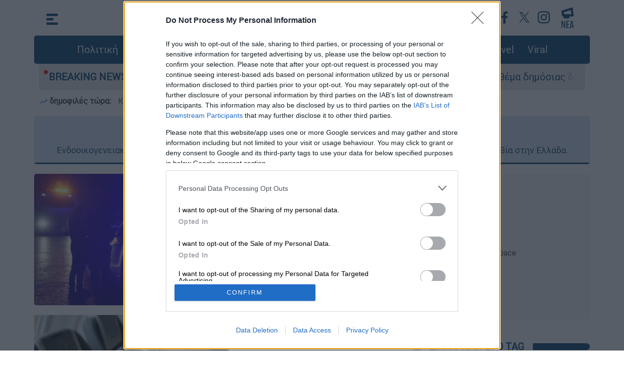

--- FILE ---
content_type: text/html; charset=utf-8
request_url: https://cdn.ethnos.gr/tag/2085/foodanddrink
body_size: 17380
content:

<!DOCTYPE html>
<html class="no-js" lang="el">
<head>
    <title>Ενδοοικογενειακή Βία: Νέα - Ειδήσεις | Έθνος | Έθνος </title><meta charset="UTF-8" /><meta name="description" content="Ενδοοικογενειακή Βία: Τελευταία νέα, ειδήσεις, υποθέσεις και περιστατικά σχετικά με την Ενδοοικογενειακή Βία στην Ελλάδα." /><meta property="og:title" content="Ενδοοικογενειακή Βία: Νέα - Ειδήσεις | Έθνος" /><meta property="og:description" content="Ενδοοικογενειακή Βία: Τελευταία νέα, ειδήσεις, υποθέσεις και περιστατικά σχετικά με την Ενδοοικογενειακή Βία στην Ελλάδα." /><meta property="og:image" content="https://cdn.ethnos.gr/images/placeholder.jpg" /><meta property="og:image:width" content="1920" /><meta property="og:image:height" content="1080" /><meta property="og:type" content="website" /><meta property="og:locale" content="el_GR" /><meta property="og:site_name" content="ΕΘΝΟΣ" /><meta name="twitter:title" content="Ενδοοικογενειακή Βία: Νέα - Ειδήσεις | Έθνος" /><meta name="twitter:description" content="Ενδοοικογενειακή Βία: Τελευταία νέα, ειδήσεις, υποθέσεις και περιστατικά σχετικά με την Ενδοοικογενειακή Βία στην Ελλάδα." /><meta name="twitter:image" content="https://cdn.ethnos.gr/images/placeholder.jpg" /><meta name="twitter:card" content="summary_large_image" /><link rel="canonical" href="https://www.ethnos.gr/tag/2085/endooikogeneiakhbia" />


    <meta name="robots" content="noindex">

<meta http-equiv="x-ua-compatible" content="ie=edge" />
<meta name="viewport" content="width=device-width, initial-scale=1.0" />
<meta charset="utf-8" />
<meta property="fb:pages" content="399225520203609" />
<meta name="facebook-domain-verification" content="mzd1e8pxx75oa0nmbrjprhb8tm584c" />
<meta http-equiv="Cache-Control" content="no-cache, no-store, must-revalidate" />
<meta http-equiv="Pragma" content="no-cache" />
<meta http-equiv="Expires" content="0" />
<link rel="dns-prefetch" href="https://cdn.ethnos.gr/">
<link rel="preconnect" href="https://cdn.ethnos.gr" crossorigin>
<link rel="preconnect" href="https://cmp.inmobi.com">
<link rel="preconnect" href="https://cdn.onesignal.com">
<link rel="preconnect" href="https://www.googletagmanager.com">
<link rel="preload" href="/css/fonts/Roboto-Regular.woff" as="font" type="font/woff" crossorigin />
<link rel="preload" href="//cdn.ethnos.gr/images/placeholder.jpg" as="image" />
<link rel="preload" href="/css/bootstrap.css?v=7" as="style" />
<link rel="preload" href="/css/style.css?v=7" as="style" />
<link rel="preload" href="/js/jquery.min.js" as="script" />
<link rel="preload" href="/js/custom.js?v=1" as="script" />
<link rel="shortcut icon" href="favicon.ico" />
<link rel="icon" sizes="16x16" href="//cdn.ethnos.gr/images/favicon-16x16.png" />
<link rel="icon" sizes="32x32" href="//cdn.ethnos.gr/images/favicon-32x32.png" />
<link rel="search" type="application/opensearchdescription+xml" href="/opensearch.xml" title="Search Articles on Ethnos.gr">
<link rel="manifest" href="/manifest.json" />
<style>
@font-face {font-family: Roboto; src: url('/css/fonts/Roboto-Regular.woff') format('woff'); font-display: swap;}
@media (min-width: 1400px) {
  .container {
    max-width: 1320px;
  }
}</style>
<link rel="stylesheet" href="/css/bootstrap.css?v=7" />
<link rel="stylesheet" href="/css/style.css?v=7" />
<style>
.latestnews {width:26px; height:43px;}</style>

<script async src="https://securepubads.g.doubleclick.net/tag/js/gpt.js"></script>
<script async src="https://www.googletagmanager.com/gtag/js?id=G-FGKZJ8ZNHP"></script>
<script>
   window.dataLayer = window.dataLayer || [];
   function gtag(){dataLayer.push(arguments);}
   gtag('js', new Date());
   gtag('config', 'G-FGKZJ8ZNHP');
   if (window.location.hostname == 'www.ethnos.gr') {
      function cmp() {
      var host = 'www.ethnos.gr';
      var element = document.createElement('script');
      var firstScript = document.getElementsByTagName('script')[0];
      var url = 'https://cmp.inmobi.com'
        .concat('/choice/', 'xe6c6NKtEWBYG', '/', host, '/choice.js?tag_version=V3');
      var uspTries = 0;
      var uspTriesLimit = 3;
      element.async = true;
      element.type = 'text/javascript';
      element.src = url;
      firstScript.parentNode.insertBefore(element, firstScript);
      function makeStub() {
        var TCF_LOCATOR_NAME = '__tcfapiLocator';
        var queue = [];
        var win = window;
        var cmpFrame;
        function addFrame() {
          var doc = win.document;
          var otherCMP = !!(win.frames[TCF_LOCATOR_NAME]);

          if (!otherCMP) {
            if (doc.body) {
              var iframe = doc.createElement('iframe');

              iframe.style.cssText = 'display:none';
              iframe.name = TCF_LOCATOR_NAME;
              doc.body.appendChild(iframe);
            } else {
              setTimeout(addFrame, 5);
            }
          }
          return !otherCMP;
        }

        function tcfAPIHandler() {
          var gdprApplies;
          var args = arguments;

          if (!args.length) {
            return queue;
          } else if (args[0] === 'setGdprApplies') {
            if (
              args.length > 3 &&
              args[2] === 2 &&
              typeof args[3] === 'boolean'
            ) {
              gdprApplies = args[3];
              if (typeof args[2] === 'function') {
                args[2]('set', true);
              }
            }
          } else if (args[0] === 'ping') {
            var retr = {
              gdprApplies: gdprApplies,
              cmpLoaded: false,
              cmpStatus: 'stub'
            };

            if (typeof args[2] === 'function') {
              args[2](retr);
            }
          } else {
            if(args[0] === 'init' && typeof args[3] === 'object') {
              args[3] = Object.assign(args[3], { tag_version: 'V3' });
            }
            queue.push(args);
          }
        }

        function postMessageEventHandler(event) {
          var msgIsString = typeof event.data === 'string';
          var json = {};

          try {
            if (msgIsString) {
              json = JSON.parse(event.data);
            } else {
              json = event.data;
            }
          } catch (ignore) {}

          var payload = json.__tcfapiCall;

          if (payload) {
            window.__tcfapi(
              payload.command,
              payload.version,
              function(retValue, success) {
                var returnMsg = {
                  __tcfapiReturn: {
                    returnValue: retValue,
                    success: success,
                    callId: payload.callId
                  }
                };
                if (msgIsString) {
                  returnMsg = JSON.stringify(returnMsg);
                }
                if (event && event.source && event.source.postMessage) {
                  event.source.postMessage(returnMsg, '*');
                }
              },
              payload.parameter
            );
          }
        }

        while (win) {
          try {
            if (win.frames[TCF_LOCATOR_NAME]) {
              cmpFrame = win;
              break;
            }
          } catch (ignore) {}

          if (win === window.top) {
            break;
          }
          win = win.parent;
        }
        if (!cmpFrame) {
              addFrame();
              win.__tcfapi = tcfAPIHandler;
              win.addEventListener('message', postMessageEventHandler, false);
          };
        };
        makeStub();
        var uspStubFunction = function() {
        var arg = arguments;
        if (typeof window.__uspapi !== uspStubFunction) {
          setTimeout(function() {
            if (typeof window.__uspapi !== 'undefined') {
              window.__uspapi.apply(window.__uspapi, arg);
            }
          }, 500);
        }
       };
       var checkIfUspIsReady = function() {
        uspTries++;
        if (window.__uspapi === uspStubFunction && uspTries < uspTriesLimit) {
          console.warn('USP is not accessible');
        } else {
          clearInterval(uspInterval);
        }
      };
      if (typeof window.__uspapi === 'undefined') {
        window.__uspapi = uspStubFunction;
        var uspInterval = setInterval(checkIfUspIsReady, 6000);
          };
        };
       cmp();
       initA = function () {
            setTimeout(function () { 
                    var firstAction = true;
                        if (window.__tcfapi) {
                        window.__tcfapi('addEventListener', 2, function (tcData, listenerSuccess) {
                            if (listenerSuccess) {
                                if (tcData.eventStatus === 'useractioncomplete' ||
                                    tcData.eventStatus === 'tcloaded') {
                                    if (firstAction) {
                                        googletag.pubads().refresh();
                                        firstAction = false;
                                    };
                                };
                            };
                        });
                    };
                setTimeout(function () {
                    const scripts = [
                        "//cdn.onesignal.com/sdks/OneSignalSDK.js"
                    ];
                    for (const script of scripts) {
                        const scriptTag = document.createElement("script");
                        scriptTag.src = script;
                        scriptTag.async = 1;
                        document.head.appendChild(scriptTag);
                        console.log('appended: ' + script);
                    };
                    window.OneSignal = window.OneSignal || [];
                    OneSignal.push(function () {
                        OneSignal.init({
                            appId: "f501735a-9dd6-4cb3-a3c9-7aacc864c3d3",
                        });
                    });
                }, 2000);
                }, 1500);
            };
       window.addEventListener("DOMContentLoaded", initA() , true);
   };
</script>

<script type="application/ld+json">{
    "@context":"https://schema.org",
    "@type":"WebSite",
    "url":"https://www.ethnos.gr/",
    "potentialAction": {
    "@type":"SearchAction",
    "target":"https://www.ethnos.gr/search?q={search_term_string}",
    "query-input":"required name=search_term_string"
    }, "@graph": [{
    "@type":"Organization",
    "@id":"https://www.ethnos.gr/#organization",
    "sameAs": [
        "https://www.facebook.com/ethnosonline",
        "https://twitter.com/ethnosgr",
        "https://www.instagram.com/ethnosnewspaper/"
    ],
        "name":"Ethnos",
        "url":"https://www.ethnos.gr/"
    },{
        "@type":"WebSite",
        "@id":"https://www.ethnos.gr/",
        "name":"Ethnos",
        "url":"https://www.ethnos.gr/"
    }
 ]};
</script>
<script data-schema="NewsMediaOrganization" type="application/ld+json">
  {
    "@context":"http://schema.org",
    "@type":"NewsMediaOrganization",
    "name":"ΕΘΝΟΣ",
    "url":"https://www.ethnos.gr",
    "address":[{
      "@type":"PostalAddress",
      "addressCountry":"Greece",
      "addressLocality":"Αττική",
      "addressRegion":"GR",
      "postalCode":"19400",
      "streetAddress":"2ο χλμ Μαρκοπούλου Κορωπί"
    }],
    "contactPoint":[{
      "@type":"ContactPoint",
      "areaServed":"GR",
      "contactType":"customer service",
      "telephone":"+302112122000"
    }],
    "logo": {
      "@type":"ImageObject",
      "url": "https://cdn.ethnos.gr/images/logo.png",
      "height":60,
      "width":260
    }
  }
</script>
<!-- Meta Pixel Code -->
<script>
!function(f,b,e,v,n,t,s)
{if(f.fbq)return;n=f.fbq=function(){n.callMethod?
n.callMethod.apply(n,arguments):n.queue.push(arguments)};
if(!f._fbq)f._fbq=n;n.push=n;n.loaded=!0;n.version='2.0';
n.queue=[];t=b.createElement(e);t.async=!0;
t.src=v;s=b.getElementsByTagName(e)[0];
s.parentNode.insertBefore(t,s)}(window, document,'script',
'https://connect.facebook.net/en_US/fbevents.js');
fbq('init', '501853401650765');
fbq('track', 'PageView');
</script>
<!-- End Meta Pixel Code -->
<style>
#__overlay {
    position:fixed;
    background-color:rgba(0,0,0,.5);
    top:0; left:0;
    width:100%; height:100%;
    z-index:2147483645;
}
.__creative {
    z-index:2147483646;
    position:absolute;
    top:calc(50% - 180px);
    left:calc(50% - 320px);
    max-width:80%;
}
.__creative img {
    width:100%;
    max-width:640px;
}
#efood {
    box-shadow: rgba(0, 0, 0, 0.25) 0px 54px 55px, rgba(0, 0, 0, 0.12) 0px -12px 30px, rgba(0, 0, 0, 0.12) 0px 4px 6px, rgba(0, 0, 0, 0.17) 0px 12px 13px, rgba(0, 0, 0, 0.09) 0px -3px 5px;
}
.__close {
    z-index:2147483647;
    position:absolute;
    top:calc(50% - 160px);
    left:calc(50% + 270px);
    cursor:pointer;
}
.__close img {
    width:30px;
}
@media (max-width: 640px) {
    .__creative {
            top:100px;
            left:0;
            max-width:unset;
            padding:20px;
    }
        .__close { 
            top:30px;
            right:30px;
            left:unset;
    }
}
</style> 
    <script>
    window.googletag = window.googletag || { cmd: [] };
    googletag.cmd.push(function() {
        googletag.defineSlot('/21771721121/ethnos.gr/ros_sidebar_1', [[300, 250], [336, 280], [300, 600]], 'ros_sidebar_1').addService(googletag.pubads());
        googletag.defineSlot('/21771721121/ethnos.gr/prestitial', [1, 1], 'div-gpt-ad-1695307072577-0').addService(googletag.pubads());
        googletag.defineSlot('/21771721121/ethnos.gr/skin', [1, 1], 'div-gpt-ad-1707219282792-0').addService(googletag.pubads());
        googletag.pubads().disableInitialLoad();
        googletag.pubads().enableSingleRequest();
        googletag.pubads().collapseEmptyDivs();
        googletag.enableServices();
    });   
    </script>
</head>
<body>
    


    <div class="container p-0">
        
        <style type="text/css">
            .morningalert {
                padding:10px 10px 0 10px;
                font-weight:bold;
            }
            .morningalert a {
                font-weight:normal;
                color:#3d3d3d;
                padding:0 10px 0 10px;
            }
            @media (max-width: 540.98px) {
                .morningalert a {
                    padding: 0 
                }
                .morningalert a:first-child:before {
                    content: "\a";
                    white-space: pre;
                }
            }
        </style>
        <button type="button" class="scroll-top" aria-label="Go to the top" style="display: none;">&nbsp;</button>
        <header class="header">
           <div class="main-top-header container p-0">
                <div class="header-container p-0">
                    <div class="menu">
                        <div id="js-hamburger">

                    <svg xmlns="http://www.w3.org/2000/svg" width="24" height="23" viewBox="0 0 24 23" class="menu-icon">
                      <g id="Group_62" data-name="Group 62" transform="translate(-28.5 -24.5)">
                        <line id="Line_2A" data-name="Line 2A" x1="19" transform="translate(31 27)" fill="none" stroke="#004071" stroke-linecap="round" stroke-width="5"/>
                        <line id="Line_3A" data-name="Line 3A" x1="10" transform="translate(31 36)" fill="none" stroke="#004071" stroke-linecap="round" stroke-width="5"/>
                        <line id="Line_4A" data-name="Line 4A" x1="19" transform="translate(31 45)" fill="none" stroke="#004071" stroke-linecap="round" stroke-width="5"/>
                      </g>
                    </svg>
                    <svg xmlns="http://www.w3.org/2000/svg" width="25.071" height="25.071" viewBox="0 0 25.071 25.071" class="menu-close">
                      <g id="Group_63" data-name="Group 63" transform="translate(-27.464 -23.464)">
                        <line id="Line_2" data-name="Line 2" x1="18" y1="18" transform="translate(31 27)" fill="none" stroke="#fff" stroke-linecap="round" stroke-width="5"/>
                        <line id="Line_18" data-name="Line 18" x1="18" y1="18" transform="translate(49 27) rotate(90)" fill="none" stroke="#fff" stroke-linecap="round" stroke-width="5"/>
                      </g>
                    </svg>
                 </div>
                        <nav class="container p-0 nav">
                            <div class="menu-left-list col-12">
                                <div class="row">
                                    <div class="col-xl-4 col-lg-4 col-md-12 col-sm-12 col-xs-12">
                                        <ul class="first-level-list list-unstyled">
                                            
                                            <li><a href="/politics">Πολιτική</a></li>
                                            <li>
                                                <span class="submenu-item">
                                                    <a href="/economy" aria-label="Οικονομία">Οικονομία</a>
                                                    <span class="mobile-expander">
                                                        <span class="toggle-icon"></span>
                                                    </span>
                                                </span>
                                                <ul class="second-level-list list-unstyled">
                                                    <li><a href="/market" aria-label="Market">Market</a></li>
                                                </ul>
                                            </li>
                                            <li><a href="/greece" aria-label="Ελλάδα">Ελλάδα</a></li>
                                            <li><a href="/world" aria-label="Κόσμος">Κόσμος</a></li>
                                            <li><a href="/sports" aria-label="Αθλητισμός">Αθλητισμός</a></li>
                                            <li><a href="/opinions" aria-label="Απόψεις">Απόψεις</a></li>
                                            <li><a href="/videos" aria-label="Videos">Videos</a></li>
                                            <li>
                                                <span class="submenu-item">
                                                    <a href="/lifestyle" aria-label="Ψυχαγωγία">Ψυχαγωγία</a>
                                                    <span class="mobile-expander">
                                                        <span class="toggle-icon"></span>
                                                    </span>
                                                </span>
                                                <ul class="second-level-list list-unstyled">
                                                    <li><a href="/tv-media" aria-label="Τηλεόραση">Τηλεόραση</a></li>
                                                </ul>
                                            </li>
                                        </ul>
                                    </div>
                                 <div class="col-xl-4 col-lg-4 col-md-12 col-sm-12 col-xs-12">
                                        <ul class="first-level-list list-unstyled">
                                            <li>
                                                <span class="submenu-item">
                                                    <a href="/foodanddrink" aria-label="Φαγητό & Ποτό">Food & Drink</a>
                                                    <span class="mobile-expander">
                                                        <span class="toggle-icon"></span>
                                                    </span>
                                                </span>
                                                <ul class="second-level-list list-unstyled">
                                                    <li><a href="/syntages" aria-label="Συνταγές">Συνταγές</a></li>
                                                </ul>
                                            </li>
                                            <li><a href="/travel" aria-label="Travel">Travel</a></li>
                                            <li><a href="/health" aria-label="Υγεία">Υγεία</a></li>
                                            <li><a href="/paideia" aria-label="Παιδεία">Παιδεία</a></li>
                                            <li>
                                                <span class="submenu-item">
                                                    <a href="/culture" aria-label="Πολιτισμός">Πολιτισμός</a>
                                                    <span class="mobile-expander">
                                                        <span class="toggle-icon"></span>
                                                    </span>
                                                </span>
                                                <ul class="second-level-list list-unstyled">
                                                    <li><a href="/book" aria-label="Υγεία">Βιβλίο</a></li>
                                                    <li><a href="/theatre" aria-label="Θέατρο">Θέατρο</a></li>
                                                    <li><a href="/music" aria-label="Μουσική">Μουσική</a></li>
                                                    <li><a href="/cinema" aria-label="Cinema">Cinema</a></li>
                                                </ul>
                                            </li>
                                            <li><a href="/weather" aria-label="Ο καιρός">Καιρός</a></li>
                                        </ul>
                                    </div>
                                    <div class="col-xl-4 col-lg-4 col-md-12 col-sm-12 col-xs-12">
                                        <ul class="first-level-list list-unstyled">
                                            <li><a href="/technology" aria-label="Τεχνολογία">Τεχνολογία</a></li>
                                            <li><a href="/auto" aria-label="Auto">Auto</a></li>
                                            <li><a href="/moto" aria-label="Moto">Moto</a></li>
                                            <li><a href="/viral" aria-label="Viral">Viral</a></li>
                                            <li>
                                                <span class="submenu-item">
                                                    <a href="/history" aria-label="Ιστορία">Ιστορία</a>
                                                    <span class="mobile-expander">
                                                        <span class="toggle-icon"></span>
                                                    </span>
                                                </span>
                                                <ul class="second-level-list list-unstyled">
                                                    <li><a href="/todayinhistory" aria-label="Σαν σήμερα">Σαν σήμερα</a></li>
                                                </ul>
                                            </li>
                                            <li><a href="/pet" aria-label="Κατοικίδιο">Κατοικίδιο</a></li>
                                            <li><a href="/fashiondesign" aria-label="Μόδα & Σχέδιο">Fashion & Design</a></li>
                                            <li><a href="/frontpages" aria-label="Πρωτοσέλιδα">Πρωτοσέλιδα</a></li>
                                        </ul>
                                        <div class="menu-search-btn">
                                            <a type="button" class="btn btn-lg btn-secondary" href="/search" aria-label="Αναζήτηση">αναζήτηση άρθρου</a>
                                        </div>
                                    </div>
                                </div>
                                <div class="row menu-social-app-container">
                                    <div class="col-xl-6 col-lg-6 col-md-12 col-sm-12 col-xs-12">
                                        <div class="title">
                                            Ακολουθήστε το Έθνος στα κοινωνικά δίκτυα
                                        </div>
                                        <div class="social-links">
                                            <a href="https://www.youtube.com/channel/UCb0SCTuWPy0Lgr4NBYWzuGQ"  aria-label="Subscribe to our YouTube Channel">
                                                <img src="//cdn.ethnos.gr/images/YT_icon.svg" alt="Subscribe to our YouTube Channel" width="40" height="40" />
                                            </a>
                                            <a href="https://www.facebook.com/ethnosonline"  aria-label="Ethnos on FaceBook">
                                                <img src="//cdn.ethnos.gr/images/fb_icon.svg" alt="Follow us on FaceBook" />
                                            </a>
                                            <a href="https://twitter.com/ethnosgr"  aria-label="Ethnos on X">
                                                <svg xmlns="http://www.w3.org/2000/svg" width="40" height="40" viewBox="0 0 40 40"><defs><style>.z{fill:#fff;}.y{fill:#004071;}</style></defs><g transform="translate(19625 -8861)"><circle class="z" cx="20" cy="20" r="20" transform="translate(-19625 8861)"/><path class="y" d="M12.379,9l7.744-9H18.288L11.564,7.816,6.194,0H0L8.121,11.819,0,21.258H1.835L8.936,13l5.671,8.254H20.8L12.379,9ZM9.866,11.923l-.823-1.177L2.5,1.381H5.315L10.6,8.939l.823,1.177,6.868,9.824H15.47l-5.6-8.016Z" transform="translate(-19615 8870)"/></g></svg>
                                            </a>
                                            <a href="https://www.instagram.com/ethnosnewspaper"  aria-label="Ethnos on Instagram">
                                                <img src="//cdn.ethnos.gr/images/IG_icon.svg" alt="Follow us on Instagram" />
                                            </a>
                                        </div>
                                    </div>
                                    <div class="col-xl-6 col-lg-6 col-md-12 col-sm-12 col-xs-12">
                                        <div class="title">
                                            Κατέβαστε την εφαρμογή του Έθνους για κινητά
                                        </div>
                                        <div class="apps-links">
                                            <a href="https://apps.apple.com/gr/app/%CE%AD%CE%B8%CE%BD%CE%BF%CF%82/id1484970743?l=el"  aria-label="ΕΘΝΟΣ on AppStore">
                                                <img src="//cdn.ethnos.gr/images/Appstore.svg" alt="ΕΘΝΟΣ on AppStore" width="120" height="40" />
                                            </a>
                                            <a href="https://play.google.com/store/apps/details?id=gr.ethnos.app&hl=el&gl=US"  aria-label="ΕΘΝΟΣ on PlayStore">
                                                <img src="//cdn.ethnos.gr/images/GoogleStore.svg" alt="ΕΘΝΟΣ on PlayStore" width="135" height="40" />
                                            </a>
                                        </div>
                                    </div>
                                </div>
                                <div class="row">
                                    <div class="menu-footer-container col-xl-12 col-lg-12 col-md-12 col-sm-12 col-xs-12">
                                        <div>
                                            <a href="/oroi-xrisis"  aria-label="ΟΡΟΙ ΧΡΗΣΗΣ">ΟΡΟΙ ΧΡΗΣΗΣ</a>
                                        </div>
                                        <div>
                                            <a href="/privacy-policy"  aria-label="ΠΡΟΣΩΠΙΚΑ ΔΕΔΟΜΕΝΑ">ΠΡΟΣΩΠΙΚΑ ΔΕΔΟΜΕΝΑ</a>
                                        </div>
                                        <div>
                                            <a href="/cookies-policy"  aria-label="ΠΟΛΙΤΙΚΗ COOKIES">ΠΟΛΙΤΙΚΗ COOKIES</a>
                                        </div>
                                        <div>
                                            <a href="/about-us"  aria-label="ΠΟΙΟΙ ΕΙΜΑΣΤΕ">ΠΟΙΟΙ ΕΙΜΑΣΤΕ</a>
                                        </div>
                                        <div>
                                            <a href="/authors-list"  aria-label="ΑΡΘΟΓΡΑΦΟΙ">ΑΡΘΟΓΡΑΦΟΙ</a>
                                        </div>
                                    </div>
                                </div>
                            </div>
                        </nav>
                    </div>
                    <a class="logo" aria-label="Ethnos.gr - Homepage" href="/" title="ΕΘΝΟΣ - Ειδήσεις από την Ελλάδα και τον κόσμο"></a>
                    <div class="search">
                        <div class="menu2">
                            <div class="header-social-links">
                                <a href="https://www.youtube.com/channel/UCb0SCTuWPy0Lgr4NBYWzuGQ" target="_blank"  aria-label="Our YouTube Channel">
                                    
<svg xmlns="http://www.w3.org/2000/svg" width="40" height="40" viewBox="0 0 40 40">
  <g id="Group_758" data-name="Group 758" transform="translate(-798 -238)">
    <g id="Ellipse_22" data-name="Ellipse 22" transform="translate(798 238)" fill="#fff" stroke="#fff" stroke-width="1">
      <circle cx="20" cy="20" r="20" stroke="none"/>
      <circle cx="20" cy="20" r="19.5" fill="none"/>
    </g>
    <path id="Path_85" data-name="Path 85" d="M32.478,36.75a3.141,3.141,0,0,0-2.21-2.225C28.318,34,20.5,34,20.5,34s-7.818,0-9.767.526a3.141,3.141,0,0,0-2.21,2.225,35.365,35.365,0,0,0,0,12.113,3.141,3.141,0,0,0,2.21,2.225c1.95.526,9.767.526,9.767.526s7.818,0,9.767-.526a3.141,3.141,0,0,0,2.21-2.225,35.365,35.365,0,0,0,0-12.113ZM17.943,46.524V39.09l6.534,3.717Z" transform="translate(797.5 215)" fill="#004071"/>
  </g>
</svg>

                                </a>
                                <a href="https://www.facebook.com/ethnosonline" target="_blank"  aria-label="Ethnos on Facebook">
                                    <svg xmlns="http://www.w3.org/2000/svg" width="40" height="40" viewBox="0 0 40 40">
                                        <g id="Group_759" data-name="Group 759" transform="translate(-259 -674)">
                                            <g id="Ellipse_16" data-name="Ellipse 16" transform="translate(259 674)" fill="#fff" stroke="#fff" stroke-width="1">
                                            <circle cx="20" cy="20" r="20" stroke="none"/>
                                            <circle cx="20" cy="20" r="19.5" fill="none"/>
                                            </g>
                                            <path id="Path_9" data-name="Path 9" d="M66.648,46.789H62.062V35.4H58.22V30.939h3.825V27.666c0-3.8,2.324-5.877,5.728-5.877a31.144,31.144,0,0,1,3.431.176v3.969H68.845c-1.841,0-2.2.878-2.2,2.164v2.841h4.414L70.49,35.4H66.648Z" transform="translate(214.288 659.711)" fill="#004071"/>
                                        </g>
                                    </svg>

                                </a>
                                <a href="https://x.com/ethnosgr" target="_blank"  aria-label="Ethnos on Twitter">
                                   <svg xmlns="http://www.w3.org/2000/svg" width="40" height="40" viewBox="0 0 40 40" fill="#FFF"><g transform="translate(19625 -8861)"><circle class="z" cx="20" cy="20" r="20" transform="translate(-19625 8861)"/><path class="y" d="M12.379,9l7.744-9H18.288L11.564,7.816,6.194,0H0L8.121,11.819,0,21.258H1.835L8.936,13l5.671,8.254H20.8L12.379,9ZM9.866,11.923l-.823-1.177L2.5,1.381H5.315L10.6,8.939l.823,1.177,6.868,9.824H15.47l-5.6-8.016Z" transform="translate(-19615 8870)"/></g></svg>
                                </a>

                                <a href="https://www.instagram.com/ethnosgr/" target="_blank"  aria-label="Ethnos on Instagram">
                                    <svg xmlns="http://www.w3.org/2000/svg" width="40" height="40" viewBox="0 0 40 40">
  <g id="Group_761" data-name="Group 761" transform="translate(-978 -238)">
    <circle id="Ellipse_23" data-name="Ellipse 23" cx="20" cy="20" r="20" transform="translate(978 238)" fill="#fff"/>
    <path id="Path_88" data-name="Path 88" d="M862.046,434.775a9.172,9.172,0,0,1-.581,3.034,6.392,6.392,0,0,1-3.656,3.656,9.172,9.172,0,0,1-3.034.581c-1.333.061-1.759.075-5.154.075s-3.821-.014-5.154-.075a9.172,9.172,0,0,1-3.034-.581,6.392,6.392,0,0,1-3.656-3.656,9.17,9.17,0,0,1-.581-3.034c-.061-1.333-.075-1.759-.075-5.154s.014-3.821.075-5.154a9.17,9.17,0,0,1,.581-3.034,6.392,6.392,0,0,1,3.656-3.656,9.171,9.171,0,0,1,3.034-.581c1.333-.061,1.759-.075,5.154-.075s3.82.014,5.154.075a9.171,9.171,0,0,1,3.034.581,6.392,6.392,0,0,1,3.656,3.656,9.172,9.172,0,0,1,.581,3.034c.061,1.333.075,1.759.075,5.154s-.014,3.821-.075,5.154Zm-2.235-10.212a6.926,6.926,0,0,0-.431-2.325A4.146,4.146,0,0,0,857,419.862a6.926,6.926,0,0,0-2.325-.431c-1.32-.06-1.716-.073-5.059-.073s-3.739.013-5.059.073a6.927,6.927,0,0,0-2.325.431,4.146,4.146,0,0,0-2.376,2.376,6.927,6.927,0,0,0-.431,2.325c-.06,1.32-.073,1.716-.073,5.059s.013,3.739.073,5.059a6.927,6.927,0,0,0,.431,2.325,4.146,4.146,0,0,0,2.376,2.376,6.927,6.927,0,0,0,2.325.431c1.32.06,1.716.073,5.059.073s3.739-.013,5.059-.073A6.927,6.927,0,0,0,857,439.38,4.146,4.146,0,0,0,859.38,437a6.926,6.926,0,0,0,.431-2.325c.06-1.32.073-1.716.073-5.059s-.013-3.739-.073-5.059Zm-10.19,11.474a6.415,6.415,0,1,1,6.415-6.415,6.415,6.415,0,0,1-6.415,6.415Zm0-10.593a4.178,4.178,0,1,0,4.178,4.178,4.178,4.178,0,0,0-4.178-4.178Zm6.661-.986a1.5,1.5,0,1,1,1.5-1.5,1.5,1.5,0,0,1-1.5,1.5Z" transform="translate(148.879 -172.121)" fill="#004071"/>
  </g>
</svg>
                                </a>
                            </div>
                            <div class="news">
                                <a href="/news" aria-label="Τελευταία νέα">
                                    
                                    <svg version="1.1" class="latestnews" xmlns="http://www.w3.org/2000/svg" xmlns:xlink="http://www.w3.org/1999/xlink" x="0px" y="0px"
	 viewBox="0 0 28.2 46.3" style="enable-background:new 0 0 28.2 46.3;" xml:space="preserve">
<style type="text/css">
	.st1{fill:#004071;}
</style>
<g id="Group_778" transform="translate(-366.771 31.579) rotate(-7)">
	<g id="Group_777" transform="translate(342 -11)">
		<path id="Line_2" class="st1" d="M49,47.5c-0.1,0-0.2,0-0.4,0l-21-3c-1.4-0.2-2.3-1.5-2.1-2.8c0.2-1.4,1.5-2.3,2.8-2.1l0,0l21,3
			c1.4,0.2,2.3,1.5,2.1,2.8C51.3,46.6,50.2,47.5,49,47.5z"/>
		<path id="Line_18" class="st1" d="M28,36.5c-1.2,0-2.2-0.9-2.5-2c-0.3-1.4,0.6-2.7,2-2.9l0,0l21-4c1.4-0.3,2.7,0.6,2.9,2l0,0
			c0.3,1.4-0.6,2.7-2,2.9l0,0l-21,4C28.3,36.5,28.2,36.5,28,36.5z"/>
		<path id="Line_51" class="st1" d="M28,44.5c-1.4,0-2.5-1.1-2.5-2.5l0-8c0-1.4,1.1-2.5,2.5-2.5c1.4,0,2.5,1.1,2.5,2.5l0,8
			C30.5,43.4,29.4,44.5,28,44.5z"/>
		<path id="Line_52" class="st1" d="M49,47.5c-1.4,0-2.5-1.1-2.5-2.5l0-15c0-1.4,1.1-2.5,2.5-2.5s2.5,1.1,2.5,2.5l0,15
			C51.5,46.4,50.4,47.5,49,47.5z"/>
		<path id="Line_53" class="st1" d="M31,49.5c-1.4,0-2.5-1.1-2.5-2.5v-3c0-1.4,1.1-2.5,2.5-2.5c1.4,0,2.5,1.1,2.5,2.5v3
			C33.5,48.4,32.4,49.5,31,49.5z"/>
		<path id="Line_54" class="st1" d="M39,50.5c-1.4,0-2.5-1.1-2.5-2.5v-3c0-1.4,1.1-2.5,2.5-2.5c1.4,0,2.5,1.1,2.5,2.5v3
			C41.5,49.4,40.4,50.5,39,50.5z"/>
		<path id="Line_55" class="st1" d="M39,50.5c-0.1,0-0.2,0-0.3,0l-8-1c-1.4-0.2-2.3-1.4-2.2-2.8c0.2-1.4,1.4-2.3,2.8-2.2l0,0l8,1
			c1.4,0.2,2.3,1.4,2.2,2.8C41.3,49.6,40.3,50.5,39,50.5z"/>
	</g>
</g>
<g>
	<path class="st1" d="M1.2,46.3c-0.1,0-0.2,0-0.2-0.1c0-0.1-0.1-0.2-0.1-0.5V30.6C0.9,30.2,1,30,1.2,30h1.7c0.2,0,0.3,0.1,0.4,0.4
		l3.8,10.3c0,0.1,0,0,0.1,0l0-0.1v-10c0-0.4,0.1-0.6,0.3-0.6h1.4c0.2,0,0.3,0.2,0.3,0.6v15.2c0,0.2,0,0.4-0.1,0.4
		c0,0.1-0.1,0.1-0.2,0.1H7.7c-0.1,0-0.2,0-0.2-0.1c-0.1-0.1-0.2-0.2-0.2-0.3L2.9,34.7c0-0.1-0.1,0-0.1,0.1c0,0,0,0,0,0.1v10.9
		c0,0.2,0,0.4-0.1,0.5c0,0.1-0.1,0.1-0.2,0.1H1.2z"/>
	<path class="st1" d="M12.1,46.3c-0.1,0-0.2,0-0.2-0.1c0-0.1-0.1-0.2-0.1-0.4V30.5c0-0.2,0-0.3,0.1-0.4c0-0.1,0.1-0.1,0.2-0.1h6
		c0.1,0,0.1,0,0.1,0c0,0,0.1,0.1,0.1,0.1c0,0.1,0,0.2,0,0.3v0.9c0,0.2,0,0.3-0.1,0.4c0,0.1-0.1,0.1-0.2,0.1h-3.9
		c-0.1,0-0.1,0.1-0.1,0.4v4.6c0,0.1,0,0.1,0,0.2c0,0.1,0.1,0.1,0.1,0.1h3.1c0.2,0,0.3,0.2,0.3,0.5v0.9c0,0.3-0.1,0.5-0.3,0.5h-3.1
		c0,0-0.1,0-0.1,0.1c0,0.1,0,0.2,0,0.2v5.2h4.1c0.1,0,0.1,0,0.2,0c0,0,0.1,0.1,0.1,0.1c0,0.1,0,0.2,0,0.3v0.9c0,0.2,0,0.3-0.1,0.4
		c0,0.1-0.1,0.1-0.2,0.1H12.1z"/>
	<path class="st1" d="M19.8,46.3c-0.1,0-0.2-0.1-0.2-0.3v-0.2c0-0.1,0-0.2,0-0.2l2.6-15c0.1-0.4,0.2-0.6,0.4-0.6h2.3
		c0.2,0,0.3,0.2,0.4,0.6l2.5,15c0,0,0,0.1,0,0.1c0,0.1,0,0.1,0,0.2c0,0,0,0.1,0,0.1c0,0.2-0.1,0.3-0.2,0.3h-1.9
		c-0.2,0-0.3-0.2-0.4-0.5L25,43c0-0.2-0.1-0.3-0.1-0.3h-2.7c-0.1,0-0.1,0.1-0.1,0.3l-0.5,2.9c0,0.2-0.1,0.3-0.1,0.4
		c0,0.1-0.1,0.1-0.2,0.1H19.8z M22.5,41.3h2.3c0.1,0,0.1-0.1,0.1-0.2c0,0,0-0.1,0-0.1l-1.1-8.8c0-0.1,0-0.1,0-0.1c0,0,0,0,0,0.1
		L22.3,41c0,0.1,0,0.1,0,0.1C22.3,41.2,22.4,41.3,22.5,41.3z"/>
</g>
</svg>

                                </a>
                            </div>
                        </div>
                    </div>
                </div>
            </div>
         <div>
                <div class="col-12 menu-container d-none d-lg-block">
                    <ul class="list-inline">
                        <li class="list-inline-item"><a href="/politics" aria-label="Πολιτική">Πολιτική</a></li>
                        <li class="list-inline-item"><a href="/economy" aria-label="Οικονομία">Οικονομία</a></li>
                        <li class="list-inline-item"><a href="/greece" aria-label="Ελλάδα">Ελλάδα</a></li>
                        <li class="list-inline-item"><a href="/world" aria-label="Κόσμος">Κόσμος</a></li>
                        <li class="list-inline-item"><a href="/sports" aria-label="Αθλητισμός">Αθλητισμός</a></li>
                        <li class="list-inline-item"><a href="/lifestyle" aria-label="Ψυχαγωγία">Ψυχαγωγία</a></li>


                        <li class="list-inline-item"><a href="/foodanddrink" aria-label="Food">Food & Drink</a></li>
                        <li class="list-inline-item"><a href="/travel" aria-label="Travel">Travel</a></li>

                        <li class="list-inline-item"><a href="/viral" aria-label="Viral">Viral</a></li>

                       
                    </ul>
                </div>
            </div>
            <div>
                <div class="col-12 breaking-news-container">
                    <span class="title text-nowrap">BREAKING NEWS:
                    </span>
                    <span class="text">
                    <div class="ticker-wrap"><div class="ticker"><a class="ticker__item" href="/Politics/article/395194/karystianoygiaambloseiseinaithemadhmosiasdiaboyleyshsgiamenayparxeihthikothema">Καρυστιανού για αμβλώσεις: Είναι θέμα δημόσιας διαβούλευσης - Για μένα υπάρχει ηθικό θέμα</a><a class="ticker__item" href="/greece/article/395191/thanathforotroxaiosthnpalaiaethnikhodopatrontripolhsnekrosenas16xronos">Θανατηφόρο τροχαίο στην παλαιά εθνική οδό Πατρών-Τρίπολης - Νεκρός ένας 16χρονος</a><a class="ticker__item" href="/Politics/article/395190/opekepeleykhapergiasthnexetastikharnhthhkenaexetaseitonmartyrahantipoliteysh">ΟΠΕΚΕΠΕ: «Λευκή απεργία» στην εξεταστική - Αρνήθηκε να εξετάσει τον μάρτυρα η αντιπολίτευση</a><a class="ticker__item" href="/greece/article/395199/sobarotroxaiosthnpanepisthmioytaxiparesyrekaitraymatisepezo">Σοβαρό τροχαίο στην Πανεπιστημίου - Ταξί παρέσυρε και τραυμάτισε πεζό</a></div></div>

                    </span>
                </div>
            </div>

            
            <div class="morningalert"><img src="/images/trending_up_18dp.png" /> δημοφιλές τώρα: <a href='/redir/article?aid=395192'>Καρυστιανού στο OPEN: Δε θα συγκυβερνήσουμε - Μπορεί να σας εκπλήξει το αποτέλεσμα των εκλογών</a></div>
            

        </header>    
        <main role="main" class="main-container mt-0">

            <div class="category-title-container tagheader"><h1 class="cat-title">ΕΝΔΟΟΙΚΟΓΕΝΕΙΑΚΗ ΒΙΑ</h1><div class="cat-desc">Ενδοοικογενειακή Βία: Τελευταία νέα, ειδήσεις, υποθέσεις και περιστατικά σχετικά με την Ενδοοικογενειακή Βία στην Ελλάδα.</div></div>


            
            


            <div class="row tag-sidebar-container">
                <div class="exo-sidebar-sticky col-xl-8 col-lg-12 col-md-12 col-sm-12 col-xs-12">
                    <div class="sidebar-inner">
                        <div class="posts-container tag-feeds">
                            <div class="main-content">
                                <div class="single-post-container"><a href="/greece/article/394100/bonitsaagnoeitaimhterapoyeixekataggeileiendooikogeneiakhbia"><img class="lozad single-image" src="https://cdn.ethnos.gr/images/placeholder.jpg" data-src="//cdn.ethnos.gr/imgHandler/680/3c1e97b4-3bef-4701-9858-46d17f2ee27d.jpg" alt="" /></a><div class="single-wrapper image"><div class="single-category"><a href="/greece">Ελλάδα</a> | <a href="/archive/08-01-2026">08.01.2026 20:52</a></div><a class="single-title" href="/greece/article/394100/bonitsaagnoeitaimhterapoyeixekataggeileiendooikogeneiakhbia">Αγωνία στη Βόνιτσα: Αγνοείται μητέρα που είχε καταγγείλει ενδοοικογενειακή βία</a><a class="single-description" href="/greece/article/394100/bonitsaagnoeitaimhterapoyeixekataggeileiendooikogeneiakhbia"><p>Η γυναίκα είχε στο παρελθόν απευθυνθεί στις Αρχές καταγγέλλοντας περιστατικό ενδοοικογενειακής βίας</p></a></div></div><div class="single-post-container"><a href="/lifestyle/article/392774/arhsmoygkopetrosparaiththhkeodikhgorostoykaianalambaneithnyperaspishthssyzygoytoy"><img class="lozad single-image" src="https://cdn.ethnos.gr/images/placeholder.jpg" data-src="//cdn.ethnos.gr/imgHandler/680/7668f9fe-3edb-4190-af8a-4e1820da02be.jpg" alt="" /></a><div class="single-wrapper image"><div class="single-category"><a href="/lifestyle">Lifestyle</a> | <a href="/archive/26-12-2025">26.12.2025 07:51</a></div><a class="single-title" href="/lifestyle/article/392774/arhsmoygkopetrosparaiththhkeodikhgorostoykaianalambaneithnyperaspishthssyzygoytoy">Παραιτήθηκε ο δικηγόρος του Άρη Μουγκοπέτρου - Αναλαμβάνει την υπεράσπιση της συζύγου του</a><a class="single-description" href="/lifestyle/article/392774/arhsmoygkopetrosparaiththhkeodikhgorostoykaianalambaneithnyperaspishthssyzygoytoy"><p>Η ανακοίνωση του δικηγόρου μετά τη σύλληψη του καλλιτέχνη</p></a></div></div><div class="single-post-container"><a href="/lifestyle/article/392761/arhsmoygkopetrossynelhfthhmetaapomhnyshthssyzygoytoygiaendooikogeneiakhapeilh"><img class="lozad single-image" src="https://cdn.ethnos.gr/images/placeholder.jpg" data-src="//cdn.ethnos.gr/imgHandler/680/f1af2d44-234c-4a07-87a8-b334552058af.jpg" alt="" /></a><div class="single-wrapper image"><div class="single-category"><a href="/lifestyle">Lifestyle</a> | <a href="/archive/25-12-2025">25.12.2025 20:38</a></div><a class="single-title" href="/lifestyle/article/392761/arhsmoygkopetrossynelhfthhmetaapomhnyshthssyzygoytoygiaendooikogeneiakhapeilh">Συνελήφθη ο Άρης Μουγκοπέτρος μετά από μήνυση της συζύγου του για ενδοοικογενειακή απειλή</a><a class="single-description" href="/lifestyle/article/392761/arhsmoygkopetrossynelhfthhmetaapomhnyshthssyzygoytoygiaendooikogeneiakhapeilh"><p>Οι πρώτες πληοροφορίες</p></a></div></div><div class="single-post-container"><a href="/greece/article/391379/bolosthathskotosokatadikasthke51xronospoyxtyphsethngynaikakaithnkorhtoymepateritsa"><img class="lozad single-image" src="https://cdn.ethnos.gr/images/placeholder.jpg" data-src="//cdn.ethnos.gr/imgHandler/680/8f681dbf-250b-4d9c-a59e-a4648a0f2084.jpg" alt="" /></a><div class="single-wrapper image"><div class="single-category"><a href="/greece">Ελλάδα</a> | <a href="/archive/12-12-2025">12.12.2025 19:13</a></div><a class="single-title" href="/greece/article/391379/bolosthathskotosokatadikasthke51xronospoyxtyphsethngynaikakaithnkorhtoymepateritsa">Βόλος: «Θα τη σκοτώσω» - Καταδικάστηκε 51χρονος που χτύπησε την γυναίκα και την κόρη του με πατερίτσα</a><a class="single-description" href="/greece/article/391379/bolosthathskotosokatadikasthke51xronospoyxtyphsethngynaikakaithnkorhtoymepateritsa"><p>Η κόρη απέδωσε τη στάση του πατέρα της στον χαρακτήρα του, αλλά και στη χρόνια ενασχόλησή του με τον τζόγο και το αλκοόλ</p></a></div></div><div class="single-post-container"><a href="/greece/article/390524/eyelpidonhlikiomenospethanemesasthnaithoysadikazotangiaendooikogeneiakhbia"><img class="lozad single-image" src="https://cdn.ethnos.gr/images/placeholder.jpg" data-src="//cdn.ethnos.gr/imgHandler/680/1025a85c-68ca-4ee2-ac64-0a01750f1aed.jpg" alt="" /></a><div class="single-wrapper image"><div class="single-category"><a href="/greece">Ελλάδα</a> | <a href="/archive/05-12-2025">05.12.2025 17:10</a></div><a class="single-title" href="/greece/article/390524/eyelpidonhlikiomenospethanemesasthnaithoysadikazotangiaendooikogeneiakhbia">Ευελπίδων: Ηλικιωμένος πέθανε μέσα στην αίθουσα, λίγο πριν την απόφαση</a><a class="single-description" href="/greece/article/390524/eyelpidonhlikiomenospethanemesasthnaithoysadikazotangiaendooikogeneiakhbia"><p>Ο 84χρονος άφησε την τελευταία του πνοή λίγο πριν την ανακοίνωση της απόφασης</p></a></div></div><div class="single-post-container"><a href="/greece/article/389874/kolonos63xronosedernesysthmatikathnameakorhtoybohtheiaskotonoyntopaidimoy"><img class="lozad single-image" src="https://cdn.ethnos.gr/images/placeholder.jpg" data-src="//cdn.ethnos.gr/imgHandler/680/90d9950c-0d7e-4e01-8591-698b80e2a6ce.jpg" alt="" /></a><div class="single-wrapper image"><div class="single-category"><a href="/greece">Ελλάδα</a> | <a href="/archive/29-11-2025">29.11.2025 21:28</a><span class="youtube-icon"> </span></div><a class="single-title" href="/greece/article/389874/kolonos63xronosedernesysthmatikathnameakorhtoybohtheiaskotonoyntopaidimoy">Κολωνός: 63χρονος έδερνε συστηματικά την ΑμεΑ κόρη του - «Βοήθεια, σκοτώνουν το παιδί μου»</a><a class="single-description" href="/greece/article/389874/kolonos63xronosedernesysthmatikathnameakorhtoybohtheiaskotonoyntopaidimoy"><p>Γείτονες άκουσαν κραυγές και κάλεσαν την αστυνομία - Τι φώναζε η μητέρα πριν επέμβει η ΕΛΑΣ</p></a></div></div><div class="single-post-container"><a href="/greece/article/389329/xiliadesgynaikesegklobismenessthnendooikogeneiakhbiasthnelladatastoixeiaoiaitieskaihkoinonikhapotyxia"><img class="lozad single-image" src="https://cdn.ethnos.gr/images/placeholder.jpg" data-src="//cdn.ethnos.gr/imgHandler/680/eea9ef5c-c390-4618-9655-eb6fa06d4246.jpg" alt="" /></a><div class="single-wrapper image"><div class="single-category"><a href="/greece">Ελλάδα</a> | <a href="/archive/25-11-2025">25.11.2025 15:19</a></div><a class="single-title" href="/greece/article/389329/xiliadesgynaikesegklobismenessthnendooikogeneiakhbiasthnelladatastoixeiaoiaitieskaihkoinonikhapotyxia">Χιλιάδες γυναίκες εγκλωβισμένες στην ενδοοικογενειακή βία στην Ελλάδα: Τα στοιχεία, οι αιτίες και η κοινωνική αποτυχία</a><a class="single-description" href="/greece/article/389329/xiliadesgynaikesegklobismenessthnendooikogeneiakhbiasthnelladatastoixeiaoiaitieskaihkoinonikhapotyxia"><p>Το «αγκάθι» της έμφυλης βίας στην Ελλάδα παραμένει βαθιά ριζωμένο, με τα περιστατικά να αυξάνονται διαρκώς - Γιατί ευθύνεται η κοινωνία;</p></a></div></div><div class="single-post-container"><a href="/Politics/article/389301/mhtsotakhsstoxosmasenaisxyrodixtyprostasiasstisrizeskaistonkormothskoinonias"><img class="lozad single-image" src="https://cdn.ethnos.gr/images/placeholder.jpg" data-src="//cdn.ethnos.gr/imgHandler/680/a3742ca3-205f-4956-991e-bc6119d223ea.jpg" alt="" /></a><div class="single-wrapper image"><div class="single-category"><a href="/Politics">Πολιτική</a> | <a href="/archive/25-11-2025">25.11.2025 12:21</a></div><a class="single-title" href="/Politics/article/389301/mhtsotakhsstoxosmasenaisxyrodixtyprostasiasstisrizeskaistonkormothskoinonias">Μητσοτάκης: Στόχος μας ένα ισχυρό δίχτυ προστασίας στις ρίζες και στον κορμό της κοινωνίας</a><a class="single-description" href="/Politics/article/389301/mhtsotakhsstoxosmasenaisxyrodixtyprostasiasstisrizeskaistonkormothskoinonias"><p>«Γιατί η βία δεν είναι ποτέ ιδιωτική υπόθεση»</p></a></div></div><div class="single-post-container"><a href="/World/article/389269/dolofonoyntai137gynaikeskathemeraanatrixiastikhektheshtoyohegiathnemfylhbia"><img class="lozad single-image" src="https://cdn.ethnos.gr/images/placeholder.jpg" data-src="//cdn.ethnos.gr/imgHandler/680/3563fe23-0b6f-47b5-b374-318645c237a9.jpg" alt="" /></a><div class="single-wrapper image"><div class="single-category"><a href="/World">Κόσμος</a> | <a href="/archive/25-11-2025">25.11.2025 08:11</a></div><a class="single-title" href="/World/article/389269/dolofonoyntai137gynaikeskathemeraanatrixiastikhektheshtoyohegiathnemfylhbia">Δολοφονούνται 137 γυναίκες κάθε μέρα: Ανατριχιαστική έκθεση του ΟΗΕ για την έμφυλη βία</a><a class="single-description" href="/World/article/389269/dolofonoyntai137gynaikeskathemeraanatrixiastikhektheshtoyohegiathnemfylhbia"><p>Ανήμερα της Διεθνούς Ημέρας για την Εξάλειψη της Βίας κατά των Γυναικών, τα Ηνωμένα Έθνη δημοσιοποίησαν τα μακάβρια στατιστικά της ανεπαρκούς προόδου στην αντιμετώπιση των γυναικείας καταπίεσης</p></a></div></div><div class="single-post-container"><a href="/greece/article/389121/eyboia45xronosxylokophseagriathsyzygotoymepoinikoparelthonodrasths"><img class="lozad single-image" src="https://cdn.ethnos.gr/images/placeholder.jpg" data-src="//cdn.ethnos.gr/imgHandler/680/78acb535-c3a6-4e3e-8cce-2b7dd74b6e8e.jpg" alt="" /></a><div class="single-wrapper image"><div class="single-category"><a href="/greece">Ελλάδα</a> | <a href="/archive/23-11-2025">23.11.2025 21:08</a></div><a class="single-title" href="/greece/article/389121/eyboia45xronosxylokophseagriathsyzygotoymepoinikoparelthonodrasths">Εύβοια: 45χρονος ξυλοκόπησε άγρια τη σύζυγό του - Με ποινικό παρελθόν ο δράστης</a><a class="single-description" href="/greece/article/389121/eyboia45xronosxylokophseagriathsyzygotoymepoinikoparelthonodrasths"><p>Μορφή επιδημίας έχουν πάρει τα περιστατικά ενδοοικογενειακής βίας σε όλη τη χώρα</p></a></div></div><div id="post-tag-loader"><div class="spinner-grow text-primary" role="status"><span class="sr-only">Loading...</span></div></div><div class="read-more-posts"><button type="button" class="btn btn-lg btn-primary" onclick="tagPostsLoadMore('2085')">
        περισσότερα άρθρα
      </button></div>

                                
                            </div>
                        </div>
                        <div class="tags-container"><span class="title">ΑΛΛΑ #TAGS</span><ul class="list-inline tags-list"><li class="list-inline-item"><a href="/tag/27854/eidhseistora">ειδήσεις τώρα</a></li><li class="list-inline-item"><a href="/tag/2084/emfylhbia">έμφυλη βία</a></li><li class="list-inline-item"><a href="/tag/2378/koropi">Κορωπί</a></li><li class="list-inline-item"><a href="/tag/61/ellhnikhastynomia">Ελληνική Αστυνομία</a></li><li class="list-inline-item"><a href="/tag/316/mhtera">μητέρα</a></li><li class="list-inline-item"><a href="/tag/464/syllhpsh">σύλληψη</a></li><li class="list-inline-item"><a href="/tag/739/gynaikoktonia">γυναικοκτονία</a></li></ul></div>

                    </div>
                </div>

                

                <div class="exo-content-wrap col-xl-4 col-lg-12 col-md-12 col-sm-12 col-xs-12">
                    
                    <div class="adv-section mb-5"> <div id="ros_sidebar_1" data-ocm-ad></div></div>
                    <div class="col-xl-12 col-lg-12 col-md-12 col-sm-12 col-xs-12 p-0"><div class="section-header"><h3>ΔΗΜΟΦΙΛΗ ΣΤΟ TAG</h3></div><div class="main-content popular-posts"><div class="single-post-container mb-3 top1"><a href="/greece/article/182563/bolosthagineithsallhskarolainapisteythkataggeliaapogynaikagiatonsyzygoths"><img class="lozad single-image" src="https://cdn.ethnos.gr/images/placeholder.jpg" data-src="//cdn.ethnos.gr/imgHandler/427/f2b0ef30-3616-442a-a701-863d8e3bdf5d.jpg" alt="" /></a><div class="popular-wrapper"><div class="single-number big">
                01
              </div><div class="single-wrapper image"><div class="single-category"><a href="/greece">Ελλάδα</a> | <a href="/archive/10-11-2021">10.11.2021 11:02</a></div><a class="single-title" href="/greece/article/182563/bolosthagineithsallhskarolainapisteythkataggeliaapogynaikagiatonsyzygoths">Βόλος: «Θα γίνει της άλλης Καρολάιν» - Απίστευτη καταγγελία από γυναίκα για τον σύζυγό της</a></div></div></div><div class="single-post-container mb-3"><div class="popular-wrapper"><div class="single-number">
                02</div><div class="single-wrapper"><div class="single-category"><a href="Politics">Πολιτική</a> | <a href="/archive/26-11-2022">26.11.2022 12:37</a><span class="youtube-icon"> </span></div><a class="single-title" href="/Politics/article/234546/mhtsotakhsapokallitheatoklimamyrizeieklogeshndthaeinaiprothkaiaytodynamh">Μητσοτάκης από Καλλιθέα: Το κλίμα μυρίζει εκλογές, η ΝΔ θα είναι πρώτη και αυτοδύναμη</a></div></div></div><div class="single-post-container mb-3"><div class="popular-wrapper"><div class="single-number">
                03</div><div class="single-wrapper"><div class="single-category"><a href="greece">Ελλάδα</a> | <a href="/archive/17-06-2024">17.06.2024 15:29</a><span class="youtube-icon"> </span></div><a class="single-title" href="/greece/article/320369/apostoloslytraspeitharxikhereynatoyareioypagoygiadikasthkaieisaggelea"></a></div></div></div><div class="single-post-container mb-3"><div class="popular-wrapper"><div class="single-number">
                04</div><div class="single-wrapper"><div class="single-category"><a href="greece">Ελλάδα</a> | <a href="/archive/17-06-2024">17.06.2024 15:29</a><span class="youtube-icon"> </span></div><a class="single-title" href="/greece/article/320369/apostoloslytraspeitharxikhereynatoyareioypagoygiadikasthkaieisaggelea">Πειθαρχική έρευνα του Αρείου Πάγου για τους λειτουργούς που άφησαν ελεύθερο τον Απόστολο Λύτρα</a></div></div></div><div class="single-post-container mb-3"><div class="popular-wrapper"><div class="single-number">
                05</div><div class="single-wrapper"><div class="single-category"><a href="greece">Ελλάδα</a> | <a href="/archive/10-08-2024">10.08.2024 09:02</a><span class="youtube-icon"> </span></div><a class="single-title" href="/greece/article/328161/almyros30xronhxylokophthhkeapotonsyzygothsthnaderfhtoykaithmhteratoy"></a></div></div></div></div></div>

                    <div class="side-popular-videos mt-5 popular" id="popularvideo"><div class="section-header"><h3>POPULAR VIDEOS</h3></div><div class="main-content"><div class="single-post-container video-post mb-4"><a href="/watch/261035/kairos192f012f26entonokryomeligesxionoptoseis"><img class="lozad single-image" src="//cdn.ethnos.gr/images/placeholder.jpg" data-src="//s.tvopen.gr/imgHandler/427/7971ce80-a105-4e74-8f3c-d32c36ffa650.jpg" alt="Καιρός 19/01/26: Έντονο κρύο με λίγες χιονοπτώσεις" width="427" height="240" /></a><div class="single-wrapper image"><div class="single-category"><a href="/videos/132/oraellados7003ereportaz">Ώρα Ελλάδος...</a> | <a href="/videosarchive/19-01-2026">19.01.2026 07:52</a></div><a class="single-title" href="/watch/261035/kairos192f012f26entonokryomeligesxionoptoseis">Καιρός 19/01/26: Έντονο κρύο με λίγες χιονοπτώσεις</a></div></div><div class="single-post-container video-post mb-4"><a href="/watch/261060/meshmerianodeltioeidhseon192f012f26"><img class="lozad single-image" src="//cdn.ethnos.gr/images/placeholder.jpg" data-src="//s.tvopen.gr/imgHandler/427/053c890d-c14e-44c4-a03b-9d330099410b.jpg" alt="Μεσημεριανό δελτίο ειδήσεων 19/01/26" width="427" height="240" /></a><div class="single-wrapper image"><div class="single-category"><a href="/videos/148/meshmerianodeltio">Μεσημεριανό...</a> | <a href="/videosarchive/19-01-2026">19.01.2026 14:26</a></div><a class="single-title" href="/watch/261060/meshmerianodeltioeidhseon192f012f26">Μεσημεριανό δελτίο ειδήσεων 19/01/26</a></div></div><div class="single-post-container video-post mb-4"><a href="/watch/260980/tesseranhsiaenonoyndynameisgialyshsthstegastikhkrish"><img class="lozad single-image" src="//cdn.ethnos.gr/images/placeholder.jpg" data-src="//s.tvopen.gr/imgHandler/427/3f1d47f5-e0a0-4557-a471-9ad630631693.jpg" alt="Τέσσερα νησιά ενώνουν δυνάμεις για λύση στη στεγαστική κρίση" width="427" height="240" /></a><div class="single-wrapper image"><div class="single-category"><a href="/videos/158/apospasmatakentrikoydeltioy">ΑΠΟΣΠΑΣΜΑΤΑ...</a> | <a href="/videosarchive/17-01-2026">17.01.2026 20:14</a></div><a class="single-title" href="/watch/260980/tesseranhsiaenonoyndynameisgialyshsthstegastikhkrish">Τέσσερα νησιά ενώνουν δυνάμεις για λύση στη στεγαστική κρίση</a></div></div><div class="single-post-container video-post mb-4"><a href="/watch/261041/oraellados192f012f26"><img class="lozad single-image" src="//cdn.ethnos.gr/images/placeholder.jpg" data-src="//s.tvopen.gr/imgHandler/427/916ff2ff-2783-46ce-8266-915aca3dd4e0.jpg" alt="Ώρα Ελλάδος 19/01/26" width="427" height="240" /></a><div class="single-wrapper image"><div class="single-category"><a href="/videos/131/oraellados700">Ώρα Ελλάδος...</a> | <a href="/videosarchive/19-01-2026">19.01.2026 10:14</a></div><a class="single-title" href="/watch/261041/oraellados192f012f26">Ώρα Ελλάδος 19/01/26</a></div></div><div class="single-post-container video-post mb-4"><a href="/watch/261027/ntmitriefoieyropaioithaypakoysoyntelikastondaddykaithadosoynthgroilandia"><img class="lozad single-image" src="//cdn.ethnos.gr/images/placeholder.jpg" data-src="//s.tvopen.gr/imgHandler/427/89d826ad-7acd-4449-a8fc-b56d1322f2d6.jpg" alt="Ντμίτριεφ: «Οι Ευρωπαίοι θα υπακούσουν τελικά στον &quot;Daddy&quot; και θα δώσουν τη Γροιλανδία»" width="427" height="240" /></a><div class="single-wrapper image"><div class="single-category"><a href="/videos/158/apospasmatakentrikoydeltioy">ΑΠΟΣΠΑΣΜΑΤΑ...</a> | <a href="/videosarchive/18-01-2026">18.01.2026 19:46</a></div><a class="single-title" href="/watch/261027/ntmitriefoieyropaioithaypakoysoyntelikastondaddykaithadosoynthgroilandia">Ντμίτριεφ: «Οι Ευρωπαίοι θα υπακούσουν τελικά στον "Daddy" και θα δώσουν τη Γροιλανδία»</a></div></div></div></div>

                   
                </div>
            </div>
            <div class="row mt-2 carousel-main-container"><div class="col-xl-12 col-lg-12 col-md-12 col-sm-12 col-xs-12"><div class="didyouread-container"><div class="section-header"><h3>ΑΥΤΟ ΤΟ ΔΙΑΒΑΣΕΣ;</h3></div><div class="main-content"><div class="owl-simple-carousel owl-carousel owl-theme"><div class="item single-post-container"><a href="/World/article/395080/otrampftiaxneidikotoyoheposephreazontaielladakaikypros"><img class="lozad feature-image img-fluid" src="//cdn.ethnos.gr/images/placeholder.jpg" data-src="//cdn.ethnos.gr/imgHandler/430/c5d691ad-3607-4165-b2a3-0211f3c07f48.jpg" alt="" width="429" height="290" /></a><div class="single-label cat8">Έφη Κουτσοκώστα</div><div class="single-wrapper image"><div class="single-category"><a href="World">Κόσμος</a> ┋ <a href="/archive/18-01-2026">18.01.2026 07:20</a></div><a class="single-title" href="/World/article/395080/otrampftiaxneidikotoyoheposephreazontaielladakaikypros">Ο Τραμπ φτιάχνει «δικό του ΟΗΕ» - Πώς επηρεάζονται Ελλάδα και Κύπρος</a></div></div><div class="item single-post-container"><a href="/greece/article/394983/mmmneofrenosthneisithriodiafyghmetsoyxteraprostimakaianoigmaseidioteselegktes"><img class="lozad feature-image img-fluid" src="//cdn.ethnos.gr/images/placeholder.jpg" data-src="//cdn.ethnos.gr/imgHandler/430/a2f14acc-2a32-49e1-99a5-219473004959.jpg" alt="" width="429" height="290" /></a><div class="single-label cat8">Μαρία Λιλιοπούλου</div><div class="single-wrapper image"><div class="single-category"><a href="greece">Ελλάδα</a> ┋ <a href="/archive/17-01-2026">17.01.2026 07:36</a></div><a class="single-title" href="/greece/article/394983/mmmneofrenosthneisithriodiafyghmetsoyxteraprostimakaianoigmaseidioteselegktes">ΜΜΜ: Νέο φρένο στην εισιτηριοδιαφυγή με «τσουχτερά» πρόστιμα και άνοιγμα σε ιδιώτες ελεγκτές</a></div></div><div class="item single-post-container"><a href="/greece/article/394945/oikogeneieskaioneiratinaxthkanstonaeraneoiagrotesmiloyngiatoysxamenoyskopoysmiaszohs"><img class="lozad feature-image img-fluid" src="//cdn.ethnos.gr/images/placeholder.jpg" data-src="//cdn.ethnos.gr/imgHandler/430/00663872-dca6-479f-a737-3f63b86f66ef.jpg" alt="" width="429" height="290" /></a><div class="single-label cat8">Ρωμανός Κοντογιαννίδης</div><div class="single-wrapper image"><div class="single-category"><a href="greece">Ελλάδα</a> ┋ <a href="/archive/17-01-2026">17.01.2026 06:41</a></div><a class="single-title" href="/greece/article/394945/oikogeneieskaioneiratinaxthkanstonaeraneoiagrotesmiloyngiatoysxamenoyskopoysmiaszohs">Οικογένειες και όνειρα τινάχτηκαν στον αέρα: Νέοι αγρότες μιλούν για τους χαμένους κόπους μιας ζωής</a></div></div><div class="item single-post-container"><a href="/greece/article/394963/stegastikoemfragmato4025toyeisodhmatostroeitonoikisto4325oilhxiprothesmesofeilestonnoikokyrion"><img class="lozad feature-image img-fluid" src="//cdn.ethnos.gr/images/placeholder.jpg" data-src="//cdn.ethnos.gr/imgHandler/430/5b1afeed-5d51-41e0-9811-1145c1c1a805.jpg" alt="" width="429" height="290" /></a><div class="single-label cat8">Μαρία Λιλιοπούλου</div><div class="single-wrapper image"><div class="single-category"><a href="greece">Ελλάδα</a> ┋ <a href="/archive/17-01-2026">17.01.2026 06:22</a></div><a class="single-title" href="/greece/article/394963/stegastikoemfragmato4025toyeisodhmatostroeitonoikisto4325oilhxiprothesmesofeilestonnoikokyrion">Στεγαστικό «έμφραγμα»: Το 40% του εισοδήματος «τρώει» το νοίκι - Στο 43% οι ληξιπρόθεσμες οφειλές των νοικοκυριών</a></div></div><div class="item single-post-container"><a href="/health/article/394977/neadiapragmateyshgeorgiadhmetisfarmakeytikesetaireiesoiodhgiestrampkaihmesolabhshgkilfoil"><img class="lozad feature-image img-fluid" src="//cdn.ethnos.gr/images/placeholder.jpg" data-src="//cdn.ethnos.gr/imgHandler/430/ba37a89d-f337-426d-a75c-66d584f48f63.jpg" alt="" width="429" height="290" /></a><div class="single-label cat8">Δήμητρα Ευθυμιάδου</div><div class="single-wrapper image"><div class="single-category"><a href="health">Υγεία</a> ┋ <a href="/archive/17-01-2026">17.01.2026 06:33</a></div><a class="single-title" href="/health/article/394977/neadiapragmateyshgeorgiadhmetisfarmakeytikesetaireiesoiodhgiestrampkaihmesolabhshgkilfoil">Νέα διαπραγμάτευση Γεωργιάδη με τις φαρμακευτικές εταιρείες: Οι οδηγίες Τραμπ και η μεσολάβηση Γκίλφοϊλ</a></div></div><div class="item single-post-container"><a href="/Politics/article/394825/fregatakimonposokaisepoioystomeisenisxyeithnepixeirhsiakhkaidiplomatikhisxythselladas"><img class="lozad feature-image img-fluid" src="//cdn.ethnos.gr/images/placeholder.jpg" data-src="//cdn.ethnos.gr/imgHandler/430/3eacef3a-1680-4462-9664-daefdb00dfa6.jpg" alt="" width="429" height="290" /></a><div class="single-label cat8">Ρωμανός Κοντογιαννίδης</div><div class="single-wrapper image"><div class="single-category"><a href="Politics">Πολιτική</a> ┋ <a href="/archive/16-01-2026">16.01.2026 05:50</a><span class="youtube-icon"> </span></div><a class="single-title" href="/Politics/article/394825/fregatakimonposokaisepoioystomeisenisxyeithnepixeirhsiakhkaidiplomatikhisxythselladas">Φρεγάτα «Κίμων»: Πόσο και σε ποιους τομείς ενισχύει την επιχειρησιακή και διπλωματική ισχύ της Ελλάδας</a></div></div></div></div></div></div></div>

        </main>
    </div>
    
    <script>
    googletag.cmd.push(function () {
        googletag.display('ros_sidebar_1');
    });
    </script>

    <div id='div-gpt-ad-1695307072577-0'>
    <script>
        googletag.cmd.push(function() { googletag.display('div-gpt-ad-1695307072577-0'); });
    </script>
    </div>
    <div id='div-gpt-ad-1707219282792-0'>
    <script>
        googletag.cmd.push(function() { googletag.display('div-gpt-ad-1707219282792-0'); });
    </script>
    </div>

    
<link rel="stylesheet" href="/css/jquery.fancybox.min.css" />
<link rel="stylesheet" href="/css/exo.css" />
<style>
#sidesticky {position:fixed; top:10%; left:-500px; cursor:pointer;z-index:2147483647; transition:all 500ms; box-shadow: rgba(100, 100, 111, 0.2) 0px 7px 29px 0px;}
#sidesticky:after {position:absolute; top:calc(50% - 40px); right:-20px; background-color:#990000; width:20px; height:80px; content:""; border-top-right-radius:10px; border-bottom-right-radius:10px; background-image:url('/images/left-arrow.png'); background-position:center center; background-repeat:no-repeat}
.leftskin, .rightskin {position: fixed; display:block !important; left: -150px;top: 0;max-width: 300px;height: 1080px;z-index: 1001;}
.rightskin {left: unset; right: -150px;}
@media (max-width: 1649px) {.leftskin, .rightskin {display:none !important}}
</style>
<script src="/js/jquery.min.js"></script>
<script defer="defer" src="/js/bootstrap.min.js"></script>
<script defer="defer" src="/js/exo-sidebar.js"></script>
<script defer="defer" src="/js/lozad.min.js"></script>
<script src="/js/custom.js?v=1"></script>

<script>
    if (window.location.hostname != 'www.ethnos.gr') {
        top.location.replace('https://www.ethnos.gr' + window.location.pathname);
    };
</script>
<div id="sidesticky"></div>
<div id="skin"></div>

<script>

    googletag.cmd.push(function () {
            if (window.innerWidth > 800) {
                googletag.defineSlot('/21771721121/ethnos.gr/sidesticky', [[300, 250], [336, 280], [300, 600]], 'sidesticky').addService(googletag.pubads());
                googletag.display('sidesticky');

                googletag.setConfig({
                targeting: {
                    category: getFirstPathSegment(),
                },
                    singleRequest: true,
                });

            };
            const sidesticky = document.getElementById('sidesticky');
            googletag.pubads().addEventListener('slotOnload', function (event) {
                console.log(event.slot.getSlotElementId() + '===============');
                if (event.slot.getSlotElementId() === 'sidesticky') {
                    if (window.innerWidth > 800) {
                        sidesticky.style.left = 0;
                        setTimeout(function () {
                            sidesticky.style.left = '-500px';
                        }, 15000);
                        sidesticky.onclick = function () {
                            this.style.left = '-500px'
                        };
                    }
                };
         });
    });
</script>
<!-- Cached by OPEN Digital Group CMS on: 19-01-26 15:14:38 -->
    <link rel="stylesheet" href="/css/owl.carousel.min.css" />
    <link rel="stylesheet" href="/css/owl.theme.default.min.css" />            
    <script defer="defer" src="/js/owl.carousel.min.js"></script>
    <script defer="defer" src="/js/jquery.fancybox.min.js"></script>
<script defer src="https://static.cloudflareinsights.com/beacon.min.js/vcd15cbe7772f49c399c6a5babf22c1241717689176015" integrity="sha512-ZpsOmlRQV6y907TI0dKBHq9Md29nnaEIPlkf84rnaERnq6zvWvPUqr2ft8M1aS28oN72PdrCzSjY4U6VaAw1EQ==" data-cf-beacon='{"version":"2024.11.0","token":"0bf01c69c7b54818838fe7a5a018e4f1","server_timing":{"name":{"cfCacheStatus":true,"cfEdge":true,"cfExtPri":true,"cfL4":true,"cfOrigin":true,"cfSpeedBrain":true},"location_startswith":null}}' crossorigin="anonymous"></script>
</body>
</html>

--- FILE ---
content_type: text/html; charset=utf-8
request_url: https://www.ethnos.gr/tag/2085/foodanddrink
body_size: 17285
content:

<!DOCTYPE html>
<html class="no-js" lang="el">
<head>
    <title>Ενδοοικογενειακή Βία: Νέα - Ειδήσεις | Έθνος | Έθνος </title><meta charset="UTF-8" /><meta name="description" content="Ενδοοικογενειακή Βία: Τελευταία νέα, ειδήσεις, υποθέσεις και περιστατικά σχετικά με την Ενδοοικογενειακή Βία στην Ελλάδα." /><meta property="og:title" content="Ενδοοικογενειακή Βία: Νέα - Ειδήσεις | Έθνος" /><meta property="og:description" content="Ενδοοικογενειακή Βία: Τελευταία νέα, ειδήσεις, υποθέσεις και περιστατικά σχετικά με την Ενδοοικογενειακή Βία στην Ελλάδα." /><meta property="og:image" content="https://cdn.ethnos.gr/images/placeholder.jpg" /><meta property="og:image:width" content="1920" /><meta property="og:image:height" content="1080" /><meta property="og:type" content="website" /><meta property="og:locale" content="el_GR" /><meta property="og:site_name" content="ΕΘΝΟΣ" /><meta name="twitter:title" content="Ενδοοικογενειακή Βία: Νέα - Ειδήσεις | Έθνος" /><meta name="twitter:description" content="Ενδοοικογενειακή Βία: Τελευταία νέα, ειδήσεις, υποθέσεις και περιστατικά σχετικά με την Ενδοοικογενειακή Βία στην Ελλάδα." /><meta name="twitter:image" content="https://cdn.ethnos.gr/images/placeholder.jpg" /><meta name="twitter:card" content="summary_large_image" /><link rel="canonical" href="https://www.ethnos.gr/tag/2085/endooikogeneiakhbia" />


    
<meta http-equiv="x-ua-compatible" content="ie=edge" />
<meta name="viewport" content="width=device-width, initial-scale=1.0" />
<meta charset="utf-8" />
<meta property="fb:pages" content="399225520203609" />
<meta name="facebook-domain-verification" content="mzd1e8pxx75oa0nmbrjprhb8tm584c" />
<meta http-equiv="Cache-Control" content="no-cache, no-store, must-revalidate" />
<meta http-equiv="Pragma" content="no-cache" />
<meta http-equiv="Expires" content="0" />
<link rel="dns-prefetch" href="https://cdn.ethnos.gr/">
<link rel="preconnect" href="https://cdn.ethnos.gr" crossorigin>
<link rel="preconnect" href="https://cmp.inmobi.com">
<link rel="preconnect" href="https://cdn.onesignal.com">
<link rel="preconnect" href="https://www.googletagmanager.com">
<link rel="preload" href="/css/fonts/Roboto-Regular.woff" as="font" type="font/woff" crossorigin />
<link rel="preload" href="//cdn.ethnos.gr/images/placeholder.jpg" as="image" />
<link rel="preload" href="/css/bootstrap.css?v=7" as="style" />
<link rel="preload" href="/css/style.css?v=7" as="style" />
<link rel="preload" href="/js/jquery.min.js" as="script" />
<link rel="preload" href="/js/custom.js?v=1" as="script" />
<link rel="shortcut icon" href="favicon.ico" />
<link rel="icon" sizes="16x16" href="//cdn.ethnos.gr/images/favicon-16x16.png" />
<link rel="icon" sizes="32x32" href="//cdn.ethnos.gr/images/favicon-32x32.png" />
<link rel="search" type="application/opensearchdescription+xml" href="/opensearch.xml" title="Search Articles on Ethnos.gr">
<link rel="manifest" href="/manifest.json" />
<style>
@font-face {font-family: Roboto; src: url('/css/fonts/Roboto-Regular.woff') format('woff'); font-display: swap;}
@media (min-width: 1400px) {
  .container {
    max-width: 1320px;
  }
}</style>
<link rel="stylesheet" href="/css/bootstrap.css?v=7" />
<link rel="stylesheet" href="/css/style.css?v=7" />
<style>
.latestnews {width:26px; height:43px;}</style>

<script async src="https://securepubads.g.doubleclick.net/tag/js/gpt.js"></script>
<script async src="https://www.googletagmanager.com/gtag/js?id=G-FGKZJ8ZNHP"></script>
<script>
   window.dataLayer = window.dataLayer || [];
   function gtag(){dataLayer.push(arguments);}
   gtag('js', new Date());
   gtag('config', 'G-FGKZJ8ZNHP');
   if (window.location.hostname == 'www.ethnos.gr') {
      function cmp() {
      var host = 'www.ethnos.gr';
      var element = document.createElement('script');
      var firstScript = document.getElementsByTagName('script')[0];
      var url = 'https://cmp.inmobi.com'
        .concat('/choice/', 'xe6c6NKtEWBYG', '/', host, '/choice.js?tag_version=V3');
      var uspTries = 0;
      var uspTriesLimit = 3;
      element.async = true;
      element.type = 'text/javascript';
      element.src = url;
      firstScript.parentNode.insertBefore(element, firstScript);
      function makeStub() {
        var TCF_LOCATOR_NAME = '__tcfapiLocator';
        var queue = [];
        var win = window;
        var cmpFrame;
        function addFrame() {
          var doc = win.document;
          var otherCMP = !!(win.frames[TCF_LOCATOR_NAME]);

          if (!otherCMP) {
            if (doc.body) {
              var iframe = doc.createElement('iframe');

              iframe.style.cssText = 'display:none';
              iframe.name = TCF_LOCATOR_NAME;
              doc.body.appendChild(iframe);
            } else {
              setTimeout(addFrame, 5);
            }
          }
          return !otherCMP;
        }

        function tcfAPIHandler() {
          var gdprApplies;
          var args = arguments;

          if (!args.length) {
            return queue;
          } else if (args[0] === 'setGdprApplies') {
            if (
              args.length > 3 &&
              args[2] === 2 &&
              typeof args[3] === 'boolean'
            ) {
              gdprApplies = args[3];
              if (typeof args[2] === 'function') {
                args[2]('set', true);
              }
            }
          } else if (args[0] === 'ping') {
            var retr = {
              gdprApplies: gdprApplies,
              cmpLoaded: false,
              cmpStatus: 'stub'
            };

            if (typeof args[2] === 'function') {
              args[2](retr);
            }
          } else {
            if(args[0] === 'init' && typeof args[3] === 'object') {
              args[3] = Object.assign(args[3], { tag_version: 'V3' });
            }
            queue.push(args);
          }
        }

        function postMessageEventHandler(event) {
          var msgIsString = typeof event.data === 'string';
          var json = {};

          try {
            if (msgIsString) {
              json = JSON.parse(event.data);
            } else {
              json = event.data;
            }
          } catch (ignore) {}

          var payload = json.__tcfapiCall;

          if (payload) {
            window.__tcfapi(
              payload.command,
              payload.version,
              function(retValue, success) {
                var returnMsg = {
                  __tcfapiReturn: {
                    returnValue: retValue,
                    success: success,
                    callId: payload.callId
                  }
                };
                if (msgIsString) {
                  returnMsg = JSON.stringify(returnMsg);
                }
                if (event && event.source && event.source.postMessage) {
                  event.source.postMessage(returnMsg, '*');
                }
              },
              payload.parameter
            );
          }
        }

        while (win) {
          try {
            if (win.frames[TCF_LOCATOR_NAME]) {
              cmpFrame = win;
              break;
            }
          } catch (ignore) {}

          if (win === window.top) {
            break;
          }
          win = win.parent;
        }
        if (!cmpFrame) {
              addFrame();
              win.__tcfapi = tcfAPIHandler;
              win.addEventListener('message', postMessageEventHandler, false);
          };
        };
        makeStub();
        var uspStubFunction = function() {
        var arg = arguments;
        if (typeof window.__uspapi !== uspStubFunction) {
          setTimeout(function() {
            if (typeof window.__uspapi !== 'undefined') {
              window.__uspapi.apply(window.__uspapi, arg);
            }
          }, 500);
        }
       };
       var checkIfUspIsReady = function() {
        uspTries++;
        if (window.__uspapi === uspStubFunction && uspTries < uspTriesLimit) {
          console.warn('USP is not accessible');
        } else {
          clearInterval(uspInterval);
        }
      };
      if (typeof window.__uspapi === 'undefined') {
        window.__uspapi = uspStubFunction;
        var uspInterval = setInterval(checkIfUspIsReady, 6000);
          };
        };
       cmp();
       initA = function () {
            setTimeout(function () { 
                    var firstAction = true;
                        if (window.__tcfapi) {
                        window.__tcfapi('addEventListener', 2, function (tcData, listenerSuccess) {
                            if (listenerSuccess) {
                                if (tcData.eventStatus === 'useractioncomplete' ||
                                    tcData.eventStatus === 'tcloaded') {
                                    if (firstAction) {
                                        googletag.pubads().refresh();
                                        firstAction = false;
                                    };
                                };
                            };
                        });
                    };
                setTimeout(function () {
                    const scripts = [
                        "//cdn.onesignal.com/sdks/OneSignalSDK.js"
                    ];
                    for (const script of scripts) {
                        const scriptTag = document.createElement("script");
                        scriptTag.src = script;
                        scriptTag.async = 1;
                        document.head.appendChild(scriptTag);
                        console.log('appended: ' + script);
                    };
                    window.OneSignal = window.OneSignal || [];
                    OneSignal.push(function () {
                        OneSignal.init({
                            appId: "f501735a-9dd6-4cb3-a3c9-7aacc864c3d3",
                        });
                    });
                }, 2000);
                }, 1500);
            };
       window.addEventListener("DOMContentLoaded", initA() , true);
   };
</script>

<script type="application/ld+json">{
    "@context":"https://schema.org",
    "@type":"WebSite",
    "url":"https://www.ethnos.gr/",
    "potentialAction": {
    "@type":"SearchAction",
    "target":"https://www.ethnos.gr/search?q={search_term_string}",
    "query-input":"required name=search_term_string"
    }, "@graph": [{
    "@type":"Organization",
    "@id":"https://www.ethnos.gr/#organization",
    "sameAs": [
        "https://www.facebook.com/ethnosonline",
        "https://twitter.com/ethnosgr",
        "https://www.instagram.com/ethnosnewspaper/"
    ],
        "name":"Ethnos",
        "url":"https://www.ethnos.gr/"
    },{
        "@type":"WebSite",
        "@id":"https://www.ethnos.gr/",
        "name":"Ethnos",
        "url":"https://www.ethnos.gr/"
    }
 ]};
</script>
<script data-schema="NewsMediaOrganization" type="application/ld+json">
  {
    "@context":"http://schema.org",
    "@type":"NewsMediaOrganization",
    "name":"ΕΘΝΟΣ",
    "url":"https://www.ethnos.gr",
    "address":[{
      "@type":"PostalAddress",
      "addressCountry":"Greece",
      "addressLocality":"Αττική",
      "addressRegion":"GR",
      "postalCode":"19400",
      "streetAddress":"2ο χλμ Μαρκοπούλου Κορωπί"
    }],
    "contactPoint":[{
      "@type":"ContactPoint",
      "areaServed":"GR",
      "contactType":"customer service",
      "telephone":"+302112122000"
    }],
    "logo": {
      "@type":"ImageObject",
      "url": "https://cdn.ethnos.gr/images/logo.png",
      "height":60,
      "width":260
    }
  }
</script>
<!-- Meta Pixel Code -->
<script>
!function(f,b,e,v,n,t,s)
{if(f.fbq)return;n=f.fbq=function(){n.callMethod?
n.callMethod.apply(n,arguments):n.queue.push(arguments)};
if(!f._fbq)f._fbq=n;n.push=n;n.loaded=!0;n.version='2.0';
n.queue=[];t=b.createElement(e);t.async=!0;
t.src=v;s=b.getElementsByTagName(e)[0];
s.parentNode.insertBefore(t,s)}(window, document,'script',
'https://connect.facebook.net/en_US/fbevents.js');
fbq('init', '501853401650765');
fbq('track', 'PageView');
</script>
<!-- End Meta Pixel Code -->
<style>
#__overlay {
    position:fixed;
    background-color:rgba(0,0,0,.5);
    top:0; left:0;
    width:100%; height:100%;
    z-index:2147483645;
}
.__creative {
    z-index:2147483646;
    position:absolute;
    top:calc(50% - 180px);
    left:calc(50% - 320px);
    max-width:80%;
}
.__creative img {
    width:100%;
    max-width:640px;
}
#efood {
    box-shadow: rgba(0, 0, 0, 0.25) 0px 54px 55px, rgba(0, 0, 0, 0.12) 0px -12px 30px, rgba(0, 0, 0, 0.12) 0px 4px 6px, rgba(0, 0, 0, 0.17) 0px 12px 13px, rgba(0, 0, 0, 0.09) 0px -3px 5px;
}
.__close {
    z-index:2147483647;
    position:absolute;
    top:calc(50% - 160px);
    left:calc(50% + 270px);
    cursor:pointer;
}
.__close img {
    width:30px;
}
@media (max-width: 640px) {
    .__creative {
            top:100px;
            left:0;
            max-width:unset;
            padding:20px;
    }
        .__close { 
            top:30px;
            right:30px;
            left:unset;
    }
}
</style> 
    <script>
    window.googletag = window.googletag || { cmd: [] };
    googletag.cmd.push(function() {
        googletag.defineSlot('/21771721121/ethnos.gr/ros_sidebar_1', [[300, 250], [336, 280], [300, 600]], 'ros_sidebar_1').addService(googletag.pubads());
        googletag.defineSlot('/21771721121/ethnos.gr/prestitial', [1, 1], 'div-gpt-ad-1695307072577-0').addService(googletag.pubads());
        googletag.defineSlot('/21771721121/ethnos.gr/skin', [1, 1], 'div-gpt-ad-1707219282792-0').addService(googletag.pubads());
        googletag.pubads().disableInitialLoad();
        googletag.pubads().enableSingleRequest();
        googletag.pubads().collapseEmptyDivs();
        googletag.enableServices();
    });   
    </script>
</head>
<body>
    


    <div class="container p-0">
        
        <style type="text/css">
            .morningalert {
                padding:10px 10px 0 10px;
                font-weight:bold;
            }
            .morningalert a {
                font-weight:normal;
                color:#3d3d3d;
                padding:0 10px 0 10px;
            }
            @media (max-width: 540.98px) {
                .morningalert a {
                    padding: 0 
                }
                .morningalert a:first-child:before {
                    content: "\a";
                    white-space: pre;
                }
            }
        </style>
        <button type="button" class="scroll-top" aria-label="Go to the top" style="display: none;">&nbsp;</button>
        <header class="header">
           <div class="main-top-header container p-0">
                <div class="header-container p-0">
                    <div class="menu">
                        <div id="js-hamburger">

                    <svg xmlns="http://www.w3.org/2000/svg" width="24" height="23" viewBox="0 0 24 23" class="menu-icon">
                      <g id="Group_62" data-name="Group 62" transform="translate(-28.5 -24.5)">
                        <line id="Line_2A" data-name="Line 2A" x1="19" transform="translate(31 27)" fill="none" stroke="#004071" stroke-linecap="round" stroke-width="5"/>
                        <line id="Line_3A" data-name="Line 3A" x1="10" transform="translate(31 36)" fill="none" stroke="#004071" stroke-linecap="round" stroke-width="5"/>
                        <line id="Line_4A" data-name="Line 4A" x1="19" transform="translate(31 45)" fill="none" stroke="#004071" stroke-linecap="round" stroke-width="5"/>
                      </g>
                    </svg>
                    <svg xmlns="http://www.w3.org/2000/svg" width="25.071" height="25.071" viewBox="0 0 25.071 25.071" class="menu-close">
                      <g id="Group_63" data-name="Group 63" transform="translate(-27.464 -23.464)">
                        <line id="Line_2" data-name="Line 2" x1="18" y1="18" transform="translate(31 27)" fill="none" stroke="#fff" stroke-linecap="round" stroke-width="5"/>
                        <line id="Line_18" data-name="Line 18" x1="18" y1="18" transform="translate(49 27) rotate(90)" fill="none" stroke="#fff" stroke-linecap="round" stroke-width="5"/>
                      </g>
                    </svg>
                 </div>
                        <nav class="container p-0 nav">
                            <div class="menu-left-list col-12">
                                <div class="row">
                                    <div class="col-xl-4 col-lg-4 col-md-12 col-sm-12 col-xs-12">
                                        <ul class="first-level-list list-unstyled">
                                            
                                            <li><a href="/politics">Πολιτική</a></li>
                                            <li>
                                                <span class="submenu-item">
                                                    <a href="/economy" aria-label="Οικονομία">Οικονομία</a>
                                                    <span class="mobile-expander">
                                                        <span class="toggle-icon"></span>
                                                    </span>
                                                </span>
                                                <ul class="second-level-list list-unstyled">
                                                    <li><a href="/market" aria-label="Market">Market</a></li>
                                                </ul>
                                            </li>
                                            <li><a href="/greece" aria-label="Ελλάδα">Ελλάδα</a></li>
                                            <li><a href="/world" aria-label="Κόσμος">Κόσμος</a></li>
                                            <li><a href="/sports" aria-label="Αθλητισμός">Αθλητισμός</a></li>
                                            <li><a href="/opinions" aria-label="Απόψεις">Απόψεις</a></li>
                                            <li><a href="/videos" aria-label="Videos">Videos</a></li>
                                            <li>
                                                <span class="submenu-item">
                                                    <a href="/lifestyle" aria-label="Ψυχαγωγία">Ψυχαγωγία</a>
                                                    <span class="mobile-expander">
                                                        <span class="toggle-icon"></span>
                                                    </span>
                                                </span>
                                                <ul class="second-level-list list-unstyled">
                                                    <li><a href="/tv-media" aria-label="Τηλεόραση">Τηλεόραση</a></li>
                                                </ul>
                                            </li>
                                        </ul>
                                    </div>
                                 <div class="col-xl-4 col-lg-4 col-md-12 col-sm-12 col-xs-12">
                                        <ul class="first-level-list list-unstyled">
                                            <li>
                                                <span class="submenu-item">
                                                    <a href="/foodanddrink" aria-label="Φαγητό & Ποτό">Food & Drink</a>
                                                    <span class="mobile-expander">
                                                        <span class="toggle-icon"></span>
                                                    </span>
                                                </span>
                                                <ul class="second-level-list list-unstyled">
                                                    <li><a href="/syntages" aria-label="Συνταγές">Συνταγές</a></li>
                                                </ul>
                                            </li>
                                            <li><a href="/travel" aria-label="Travel">Travel</a></li>
                                            <li><a href="/health" aria-label="Υγεία">Υγεία</a></li>
                                            <li><a href="/paideia" aria-label="Παιδεία">Παιδεία</a></li>
                                            <li>
                                                <span class="submenu-item">
                                                    <a href="/culture" aria-label="Πολιτισμός">Πολιτισμός</a>
                                                    <span class="mobile-expander">
                                                        <span class="toggle-icon"></span>
                                                    </span>
                                                </span>
                                                <ul class="second-level-list list-unstyled">
                                                    <li><a href="/book" aria-label="Υγεία">Βιβλίο</a></li>
                                                    <li><a href="/theatre" aria-label="Θέατρο">Θέατρο</a></li>
                                                    <li><a href="/music" aria-label="Μουσική">Μουσική</a></li>
                                                    <li><a href="/cinema" aria-label="Cinema">Cinema</a></li>
                                                </ul>
                                            </li>
                                            <li><a href="/weather" aria-label="Ο καιρός">Καιρός</a></li>
                                        </ul>
                                    </div>
                                    <div class="col-xl-4 col-lg-4 col-md-12 col-sm-12 col-xs-12">
                                        <ul class="first-level-list list-unstyled">
                                            <li><a href="/technology" aria-label="Τεχνολογία">Τεχνολογία</a></li>
                                            <li><a href="/auto" aria-label="Auto">Auto</a></li>
                                            <li><a href="/moto" aria-label="Moto">Moto</a></li>
                                            <li><a href="/viral" aria-label="Viral">Viral</a></li>
                                            <li>
                                                <span class="submenu-item">
                                                    <a href="/history" aria-label="Ιστορία">Ιστορία</a>
                                                    <span class="mobile-expander">
                                                        <span class="toggle-icon"></span>
                                                    </span>
                                                </span>
                                                <ul class="second-level-list list-unstyled">
                                                    <li><a href="/todayinhistory" aria-label="Σαν σήμερα">Σαν σήμερα</a></li>
                                                </ul>
                                            </li>
                                            <li><a href="/pet" aria-label="Κατοικίδιο">Κατοικίδιο</a></li>
                                            <li><a href="/fashiondesign" aria-label="Μόδα & Σχέδιο">Fashion & Design</a></li>
                                            <li><a href="/frontpages" aria-label="Πρωτοσέλιδα">Πρωτοσέλιδα</a></li>
                                        </ul>
                                        <div class="menu-search-btn">
                                            <a type="button" class="btn btn-lg btn-secondary" href="/search" aria-label="Αναζήτηση">αναζήτηση άρθρου</a>
                                        </div>
                                    </div>
                                </div>
                                <div class="row menu-social-app-container">
                                    <div class="col-xl-6 col-lg-6 col-md-12 col-sm-12 col-xs-12">
                                        <div class="title">
                                            Ακολουθήστε το Έθνος στα κοινωνικά δίκτυα
                                        </div>
                                        <div class="social-links">
                                            <a href="https://www.youtube.com/channel/UCb0SCTuWPy0Lgr4NBYWzuGQ"  aria-label="Subscribe to our YouTube Channel">
                                                <img src="//cdn.ethnos.gr/images/YT_icon.svg" alt="Subscribe to our YouTube Channel" width="40" height="40" />
                                            </a>
                                            <a href="https://www.facebook.com/ethnosonline"  aria-label="Ethnos on FaceBook">
                                                <img src="//cdn.ethnos.gr/images/fb_icon.svg" alt="Follow us on FaceBook" />
                                            </a>
                                            <a href="https://twitter.com/ethnosgr"  aria-label="Ethnos on X">
                                                <svg xmlns="http://www.w3.org/2000/svg" width="40" height="40" viewBox="0 0 40 40"><defs><style>.z{fill:#fff;}.y{fill:#004071;}</style></defs><g transform="translate(19625 -8861)"><circle class="z" cx="20" cy="20" r="20" transform="translate(-19625 8861)"/><path class="y" d="M12.379,9l7.744-9H18.288L11.564,7.816,6.194,0H0L8.121,11.819,0,21.258H1.835L8.936,13l5.671,8.254H20.8L12.379,9ZM9.866,11.923l-.823-1.177L2.5,1.381H5.315L10.6,8.939l.823,1.177,6.868,9.824H15.47l-5.6-8.016Z" transform="translate(-19615 8870)"/></g></svg>
                                            </a>
                                            <a href="https://www.instagram.com/ethnosnewspaper"  aria-label="Ethnos on Instagram">
                                                <img src="//cdn.ethnos.gr/images/IG_icon.svg" alt="Follow us on Instagram" />
                                            </a>
                                        </div>
                                    </div>
                                    <div class="col-xl-6 col-lg-6 col-md-12 col-sm-12 col-xs-12">
                                        <div class="title">
                                            Κατέβαστε την εφαρμογή του Έθνους για κινητά
                                        </div>
                                        <div class="apps-links">
                                            <a href="https://apps.apple.com/gr/app/%CE%AD%CE%B8%CE%BD%CE%BF%CF%82/id1484970743?l=el"  aria-label="ΕΘΝΟΣ on AppStore">
                                                <img src="//cdn.ethnos.gr/images/Appstore.svg" alt="ΕΘΝΟΣ on AppStore" width="120" height="40" />
                                            </a>
                                            <a href="https://play.google.com/store/apps/details?id=gr.ethnos.app&hl=el&gl=US"  aria-label="ΕΘΝΟΣ on PlayStore">
                                                <img src="//cdn.ethnos.gr/images/GoogleStore.svg" alt="ΕΘΝΟΣ on PlayStore" width="135" height="40" />
                                            </a>
                                        </div>
                                    </div>
                                </div>
                                <div class="row">
                                    <div class="menu-footer-container col-xl-12 col-lg-12 col-md-12 col-sm-12 col-xs-12">
                                        <div>
                                            <a href="/oroi-xrisis"  aria-label="ΟΡΟΙ ΧΡΗΣΗΣ">ΟΡΟΙ ΧΡΗΣΗΣ</a>
                                        </div>
                                        <div>
                                            <a href="/privacy-policy"  aria-label="ΠΡΟΣΩΠΙΚΑ ΔΕΔΟΜΕΝΑ">ΠΡΟΣΩΠΙΚΑ ΔΕΔΟΜΕΝΑ</a>
                                        </div>
                                        <div>
                                            <a href="/cookies-policy"  aria-label="ΠΟΛΙΤΙΚΗ COOKIES">ΠΟΛΙΤΙΚΗ COOKIES</a>
                                        </div>
                                        <div>
                                            <a href="/about-us"  aria-label="ΠΟΙΟΙ ΕΙΜΑΣΤΕ">ΠΟΙΟΙ ΕΙΜΑΣΤΕ</a>
                                        </div>
                                        <div>
                                            <a href="/authors-list"  aria-label="ΑΡΘΟΓΡΑΦΟΙ">ΑΡΘΟΓΡΑΦΟΙ</a>
                                        </div>
                                    </div>
                                </div>
                            </div>
                        </nav>
                    </div>
                    <a class="logo" aria-label="Ethnos.gr - Homepage" href="/" title="ΕΘΝΟΣ - Ειδήσεις από την Ελλάδα και τον κόσμο"></a>
                    <div class="search">
                        <div class="menu2">
                            <div class="header-social-links">
                                <a href="https://www.youtube.com/channel/UCb0SCTuWPy0Lgr4NBYWzuGQ" target="_blank"  aria-label="Our YouTube Channel">
                                    
<svg xmlns="http://www.w3.org/2000/svg" width="40" height="40" viewBox="0 0 40 40">
  <g id="Group_758" data-name="Group 758" transform="translate(-798 -238)">
    <g id="Ellipse_22" data-name="Ellipse 22" transform="translate(798 238)" fill="#fff" stroke="#fff" stroke-width="1">
      <circle cx="20" cy="20" r="20" stroke="none"/>
      <circle cx="20" cy="20" r="19.5" fill="none"/>
    </g>
    <path id="Path_85" data-name="Path 85" d="M32.478,36.75a3.141,3.141,0,0,0-2.21-2.225C28.318,34,20.5,34,20.5,34s-7.818,0-9.767.526a3.141,3.141,0,0,0-2.21,2.225,35.365,35.365,0,0,0,0,12.113,3.141,3.141,0,0,0,2.21,2.225c1.95.526,9.767.526,9.767.526s7.818,0,9.767-.526a3.141,3.141,0,0,0,2.21-2.225,35.365,35.365,0,0,0,0-12.113ZM17.943,46.524V39.09l6.534,3.717Z" transform="translate(797.5 215)" fill="#004071"/>
  </g>
</svg>

                                </a>
                                <a href="https://www.facebook.com/ethnosonline" target="_blank"  aria-label="Ethnos on Facebook">
                                    <svg xmlns="http://www.w3.org/2000/svg" width="40" height="40" viewBox="0 0 40 40">
                                        <g id="Group_759" data-name="Group 759" transform="translate(-259 -674)">
                                            <g id="Ellipse_16" data-name="Ellipse 16" transform="translate(259 674)" fill="#fff" stroke="#fff" stroke-width="1">
                                            <circle cx="20" cy="20" r="20" stroke="none"/>
                                            <circle cx="20" cy="20" r="19.5" fill="none"/>
                                            </g>
                                            <path id="Path_9" data-name="Path 9" d="M66.648,46.789H62.062V35.4H58.22V30.939h3.825V27.666c0-3.8,2.324-5.877,5.728-5.877a31.144,31.144,0,0,1,3.431.176v3.969H68.845c-1.841,0-2.2.878-2.2,2.164v2.841h4.414L70.49,35.4H66.648Z" transform="translate(214.288 659.711)" fill="#004071"/>
                                        </g>
                                    </svg>

                                </a>
                                <a href="https://x.com/ethnosgr" target="_blank"  aria-label="Ethnos on Twitter">
                                   <svg xmlns="http://www.w3.org/2000/svg" width="40" height="40" viewBox="0 0 40 40" fill="#FFF"><g transform="translate(19625 -8861)"><circle class="z" cx="20" cy="20" r="20" transform="translate(-19625 8861)"/><path class="y" d="M12.379,9l7.744-9H18.288L11.564,7.816,6.194,0H0L8.121,11.819,0,21.258H1.835L8.936,13l5.671,8.254H20.8L12.379,9ZM9.866,11.923l-.823-1.177L2.5,1.381H5.315L10.6,8.939l.823,1.177,6.868,9.824H15.47l-5.6-8.016Z" transform="translate(-19615 8870)"/></g></svg>
                                </a>

                                <a href="https://www.instagram.com/ethnosgr/" target="_blank"  aria-label="Ethnos on Instagram">
                                    <svg xmlns="http://www.w3.org/2000/svg" width="40" height="40" viewBox="0 0 40 40">
  <g id="Group_761" data-name="Group 761" transform="translate(-978 -238)">
    <circle id="Ellipse_23" data-name="Ellipse 23" cx="20" cy="20" r="20" transform="translate(978 238)" fill="#fff"/>
    <path id="Path_88" data-name="Path 88" d="M862.046,434.775a9.172,9.172,0,0,1-.581,3.034,6.392,6.392,0,0,1-3.656,3.656,9.172,9.172,0,0,1-3.034.581c-1.333.061-1.759.075-5.154.075s-3.821-.014-5.154-.075a9.172,9.172,0,0,1-3.034-.581,6.392,6.392,0,0,1-3.656-3.656,9.17,9.17,0,0,1-.581-3.034c-.061-1.333-.075-1.759-.075-5.154s.014-3.821.075-5.154a9.17,9.17,0,0,1,.581-3.034,6.392,6.392,0,0,1,3.656-3.656,9.171,9.171,0,0,1,3.034-.581c1.333-.061,1.759-.075,5.154-.075s3.82.014,5.154.075a9.171,9.171,0,0,1,3.034.581,6.392,6.392,0,0,1,3.656,3.656,9.172,9.172,0,0,1,.581,3.034c.061,1.333.075,1.759.075,5.154s-.014,3.821-.075,5.154Zm-2.235-10.212a6.926,6.926,0,0,0-.431-2.325A4.146,4.146,0,0,0,857,419.862a6.926,6.926,0,0,0-2.325-.431c-1.32-.06-1.716-.073-5.059-.073s-3.739.013-5.059.073a6.927,6.927,0,0,0-2.325.431,4.146,4.146,0,0,0-2.376,2.376,6.927,6.927,0,0,0-.431,2.325c-.06,1.32-.073,1.716-.073,5.059s.013,3.739.073,5.059a6.927,6.927,0,0,0,.431,2.325,4.146,4.146,0,0,0,2.376,2.376,6.927,6.927,0,0,0,2.325.431c1.32.06,1.716.073,5.059.073s3.739-.013,5.059-.073A6.927,6.927,0,0,0,857,439.38,4.146,4.146,0,0,0,859.38,437a6.926,6.926,0,0,0,.431-2.325c.06-1.32.073-1.716.073-5.059s-.013-3.739-.073-5.059Zm-10.19,11.474a6.415,6.415,0,1,1,6.415-6.415,6.415,6.415,0,0,1-6.415,6.415Zm0-10.593a4.178,4.178,0,1,0,4.178,4.178,4.178,4.178,0,0,0-4.178-4.178Zm6.661-.986a1.5,1.5,0,1,1,1.5-1.5,1.5,1.5,0,0,1-1.5,1.5Z" transform="translate(148.879 -172.121)" fill="#004071"/>
  </g>
</svg>
                                </a>
                            </div>
                            <div class="news">
                                <a href="/news" aria-label="Τελευταία νέα">
                                    
                                    <svg version="1.1" class="latestnews" xmlns="http://www.w3.org/2000/svg" xmlns:xlink="http://www.w3.org/1999/xlink" x="0px" y="0px"
	 viewBox="0 0 28.2 46.3" style="enable-background:new 0 0 28.2 46.3;" xml:space="preserve">
<style type="text/css">
	.st1{fill:#004071;}
</style>
<g id="Group_778" transform="translate(-366.771 31.579) rotate(-7)">
	<g id="Group_777" transform="translate(342 -11)">
		<path id="Line_2" class="st1" d="M49,47.5c-0.1,0-0.2,0-0.4,0l-21-3c-1.4-0.2-2.3-1.5-2.1-2.8c0.2-1.4,1.5-2.3,2.8-2.1l0,0l21,3
			c1.4,0.2,2.3,1.5,2.1,2.8C51.3,46.6,50.2,47.5,49,47.5z"/>
		<path id="Line_18" class="st1" d="M28,36.5c-1.2,0-2.2-0.9-2.5-2c-0.3-1.4,0.6-2.7,2-2.9l0,0l21-4c1.4-0.3,2.7,0.6,2.9,2l0,0
			c0.3,1.4-0.6,2.7-2,2.9l0,0l-21,4C28.3,36.5,28.2,36.5,28,36.5z"/>
		<path id="Line_51" class="st1" d="M28,44.5c-1.4,0-2.5-1.1-2.5-2.5l0-8c0-1.4,1.1-2.5,2.5-2.5c1.4,0,2.5,1.1,2.5,2.5l0,8
			C30.5,43.4,29.4,44.5,28,44.5z"/>
		<path id="Line_52" class="st1" d="M49,47.5c-1.4,0-2.5-1.1-2.5-2.5l0-15c0-1.4,1.1-2.5,2.5-2.5s2.5,1.1,2.5,2.5l0,15
			C51.5,46.4,50.4,47.5,49,47.5z"/>
		<path id="Line_53" class="st1" d="M31,49.5c-1.4,0-2.5-1.1-2.5-2.5v-3c0-1.4,1.1-2.5,2.5-2.5c1.4,0,2.5,1.1,2.5,2.5v3
			C33.5,48.4,32.4,49.5,31,49.5z"/>
		<path id="Line_54" class="st1" d="M39,50.5c-1.4,0-2.5-1.1-2.5-2.5v-3c0-1.4,1.1-2.5,2.5-2.5c1.4,0,2.5,1.1,2.5,2.5v3
			C41.5,49.4,40.4,50.5,39,50.5z"/>
		<path id="Line_55" class="st1" d="M39,50.5c-0.1,0-0.2,0-0.3,0l-8-1c-1.4-0.2-2.3-1.4-2.2-2.8c0.2-1.4,1.4-2.3,2.8-2.2l0,0l8,1
			c1.4,0.2,2.3,1.4,2.2,2.8C41.3,49.6,40.3,50.5,39,50.5z"/>
	</g>
</g>
<g>
	<path class="st1" d="M1.2,46.3c-0.1,0-0.2,0-0.2-0.1c0-0.1-0.1-0.2-0.1-0.5V30.6C0.9,30.2,1,30,1.2,30h1.7c0.2,0,0.3,0.1,0.4,0.4
		l3.8,10.3c0,0.1,0,0,0.1,0l0-0.1v-10c0-0.4,0.1-0.6,0.3-0.6h1.4c0.2,0,0.3,0.2,0.3,0.6v15.2c0,0.2,0,0.4-0.1,0.4
		c0,0.1-0.1,0.1-0.2,0.1H7.7c-0.1,0-0.2,0-0.2-0.1c-0.1-0.1-0.2-0.2-0.2-0.3L2.9,34.7c0-0.1-0.1,0-0.1,0.1c0,0,0,0,0,0.1v10.9
		c0,0.2,0,0.4-0.1,0.5c0,0.1-0.1,0.1-0.2,0.1H1.2z"/>
	<path class="st1" d="M12.1,46.3c-0.1,0-0.2,0-0.2-0.1c0-0.1-0.1-0.2-0.1-0.4V30.5c0-0.2,0-0.3,0.1-0.4c0-0.1,0.1-0.1,0.2-0.1h6
		c0.1,0,0.1,0,0.1,0c0,0,0.1,0.1,0.1,0.1c0,0.1,0,0.2,0,0.3v0.9c0,0.2,0,0.3-0.1,0.4c0,0.1-0.1,0.1-0.2,0.1h-3.9
		c-0.1,0-0.1,0.1-0.1,0.4v4.6c0,0.1,0,0.1,0,0.2c0,0.1,0.1,0.1,0.1,0.1h3.1c0.2,0,0.3,0.2,0.3,0.5v0.9c0,0.3-0.1,0.5-0.3,0.5h-3.1
		c0,0-0.1,0-0.1,0.1c0,0.1,0,0.2,0,0.2v5.2h4.1c0.1,0,0.1,0,0.2,0c0,0,0.1,0.1,0.1,0.1c0,0.1,0,0.2,0,0.3v0.9c0,0.2,0,0.3-0.1,0.4
		c0,0.1-0.1,0.1-0.2,0.1H12.1z"/>
	<path class="st1" d="M19.8,46.3c-0.1,0-0.2-0.1-0.2-0.3v-0.2c0-0.1,0-0.2,0-0.2l2.6-15c0.1-0.4,0.2-0.6,0.4-0.6h2.3
		c0.2,0,0.3,0.2,0.4,0.6l2.5,15c0,0,0,0.1,0,0.1c0,0.1,0,0.1,0,0.2c0,0,0,0.1,0,0.1c0,0.2-0.1,0.3-0.2,0.3h-1.9
		c-0.2,0-0.3-0.2-0.4-0.5L25,43c0-0.2-0.1-0.3-0.1-0.3h-2.7c-0.1,0-0.1,0.1-0.1,0.3l-0.5,2.9c0,0.2-0.1,0.3-0.1,0.4
		c0,0.1-0.1,0.1-0.2,0.1H19.8z M22.5,41.3h2.3c0.1,0,0.1-0.1,0.1-0.2c0,0,0-0.1,0-0.1l-1.1-8.8c0-0.1,0-0.1,0-0.1c0,0,0,0,0,0.1
		L22.3,41c0,0.1,0,0.1,0,0.1C22.3,41.2,22.4,41.3,22.5,41.3z"/>
</g>
</svg>

                                </a>
                            </div>
                        </div>
                    </div>
                </div>
            </div>
         <div>
                <div class="col-12 menu-container d-none d-lg-block">
                    <ul class="list-inline">
                        <li class="list-inline-item"><a href="/politics" aria-label="Πολιτική">Πολιτική</a></li>
                        <li class="list-inline-item"><a href="/economy" aria-label="Οικονομία">Οικονομία</a></li>
                        <li class="list-inline-item"><a href="/greece" aria-label="Ελλάδα">Ελλάδα</a></li>
                        <li class="list-inline-item"><a href="/world" aria-label="Κόσμος">Κόσμος</a></li>
                        <li class="list-inline-item"><a href="/sports" aria-label="Αθλητισμός">Αθλητισμός</a></li>
                        <li class="list-inline-item"><a href="/lifestyle" aria-label="Ψυχαγωγία">Ψυχαγωγία</a></li>


                        <li class="list-inline-item"><a href="/foodanddrink" aria-label="Food">Food & Drink</a></li>
                        <li class="list-inline-item"><a href="/travel" aria-label="Travel">Travel</a></li>

                        <li class="list-inline-item"><a href="/viral" aria-label="Viral">Viral</a></li>

                       
                    </ul>
                </div>
            </div>
            <div>
                <div class="col-12 breaking-news-container">
                    <span class="title text-nowrap">BREAKING NEWS:
                    </span>
                    <span class="text">
                    <div class="ticker-wrap"><div class="ticker"><a class="ticker__item" href="/Politics/article/395194/karystianoygiaambloseiseinaithemadhmosiasdiaboyleyshsgiamenayparxeihthikothema">Καρυστιανού για αμβλώσεις: Είναι θέμα δημόσιας διαβούλευσης - Για μένα υπάρχει ηθικό θέμα</a><a class="ticker__item" href="/greece/article/395191/thanathforotroxaiosthnpalaiaethnikhodopatrontripolhsnekrosenas16xronos">Θανατηφόρο τροχαίο στην παλαιά εθνική οδό Πατρών-Τρίπολης - Νεκρός ένας 16χρονος</a><a class="ticker__item" href="/Politics/article/395190/opekepeleykhapergiasthnexetastikharnhthhkenaexetaseitonmartyrahantipoliteysh">ΟΠΕΚΕΠΕ: «Λευκή απεργία» στην εξεταστική - Αρνήθηκε να εξετάσει τον μάρτυρα η αντιπολίτευση</a><a class="ticker__item" href="/greece/article/395199/sobarotroxaiosthnpanepisthmioytaxiparesyrekaitraymatisepezo">Σοβαρό τροχαίο στην Πανεπιστημίου - Ταξί παρέσυρε και τραυμάτισε πεζό</a></div></div>

                    </span>
                </div>
            </div>

            
            <div class="morningalert"><img src="/images/trending_up_18dp.png" /> δημοφιλές τώρα: <a href='/redir/article?aid=395192'>Καρυστιανού στο OPEN: Δε θα συγκυβερνήσουμε - Μπορεί να σας εκπλήξει το αποτέλεσμα των εκλογών</a></div>
            

        </header>    
        <main role="main" class="main-container mt-0">

            <div class="category-title-container tagheader"><h1 class="cat-title">ΕΝΔΟΟΙΚΟΓΕΝΕΙΑΚΗ ΒΙΑ</h1><div class="cat-desc">Ενδοοικογενειακή Βία: Τελευταία νέα, ειδήσεις, υποθέσεις και περιστατικά σχετικά με την Ενδοοικογενειακή Βία στην Ελλάδα.</div></div>


            
            


            <div class="row tag-sidebar-container">
                <div class="exo-sidebar-sticky col-xl-8 col-lg-12 col-md-12 col-sm-12 col-xs-12">
                    <div class="sidebar-inner">
                        <div class="posts-container tag-feeds">
                            <div class="main-content">
                                <div class="single-post-container"><a href="/greece/article/394100/bonitsaagnoeitaimhterapoyeixekataggeileiendooikogeneiakhbia"><img class="lozad single-image" src="https://cdn.ethnos.gr/images/placeholder.jpg" data-src="//cdn.ethnos.gr/imgHandler/680/3c1e97b4-3bef-4701-9858-46d17f2ee27d.jpg" alt="" /></a><div class="single-wrapper image"><div class="single-category"><a href="/greece">Ελλάδα</a> | <a href="/archive/08-01-2026">08.01.2026 20:52</a></div><a class="single-title" href="/greece/article/394100/bonitsaagnoeitaimhterapoyeixekataggeileiendooikogeneiakhbia">Αγωνία στη Βόνιτσα: Αγνοείται μητέρα που είχε καταγγείλει ενδοοικογενειακή βία</a><a class="single-description" href="/greece/article/394100/bonitsaagnoeitaimhterapoyeixekataggeileiendooikogeneiakhbia"><p>Η γυναίκα είχε στο παρελθόν απευθυνθεί στις Αρχές καταγγέλλοντας περιστατικό ενδοοικογενειακής βίας</p></a></div></div><div class="single-post-container"><a href="/lifestyle/article/392774/arhsmoygkopetrosparaiththhkeodikhgorostoykaianalambaneithnyperaspishthssyzygoytoy"><img class="lozad single-image" src="https://cdn.ethnos.gr/images/placeholder.jpg" data-src="//cdn.ethnos.gr/imgHandler/680/7668f9fe-3edb-4190-af8a-4e1820da02be.jpg" alt="" /></a><div class="single-wrapper image"><div class="single-category"><a href="/lifestyle">Lifestyle</a> | <a href="/archive/26-12-2025">26.12.2025 07:51</a></div><a class="single-title" href="/lifestyle/article/392774/arhsmoygkopetrosparaiththhkeodikhgorostoykaianalambaneithnyperaspishthssyzygoytoy">Παραιτήθηκε ο δικηγόρος του Άρη Μουγκοπέτρου - Αναλαμβάνει την υπεράσπιση της συζύγου του</a><a class="single-description" href="/lifestyle/article/392774/arhsmoygkopetrosparaiththhkeodikhgorostoykaianalambaneithnyperaspishthssyzygoytoy"><p>Η ανακοίνωση του δικηγόρου μετά τη σύλληψη του καλλιτέχνη</p></a></div></div><div class="single-post-container"><a href="/lifestyle/article/392761/arhsmoygkopetrossynelhfthhmetaapomhnyshthssyzygoytoygiaendooikogeneiakhapeilh"><img class="lozad single-image" src="https://cdn.ethnos.gr/images/placeholder.jpg" data-src="//cdn.ethnos.gr/imgHandler/680/f1af2d44-234c-4a07-87a8-b334552058af.jpg" alt="" /></a><div class="single-wrapper image"><div class="single-category"><a href="/lifestyle">Lifestyle</a> | <a href="/archive/25-12-2025">25.12.2025 20:38</a></div><a class="single-title" href="/lifestyle/article/392761/arhsmoygkopetrossynelhfthhmetaapomhnyshthssyzygoytoygiaendooikogeneiakhapeilh">Συνελήφθη ο Άρης Μουγκοπέτρος μετά από μήνυση της συζύγου του για ενδοοικογενειακή απειλή</a><a class="single-description" href="/lifestyle/article/392761/arhsmoygkopetrossynelhfthhmetaapomhnyshthssyzygoytoygiaendooikogeneiakhapeilh"><p>Οι πρώτες πληοροφορίες</p></a></div></div><div class="single-post-container"><a href="/greece/article/391379/bolosthathskotosokatadikasthke51xronospoyxtyphsethngynaikakaithnkorhtoymepateritsa"><img class="lozad single-image" src="https://cdn.ethnos.gr/images/placeholder.jpg" data-src="//cdn.ethnos.gr/imgHandler/680/8f681dbf-250b-4d9c-a59e-a4648a0f2084.jpg" alt="" /></a><div class="single-wrapper image"><div class="single-category"><a href="/greece">Ελλάδα</a> | <a href="/archive/12-12-2025">12.12.2025 19:13</a></div><a class="single-title" href="/greece/article/391379/bolosthathskotosokatadikasthke51xronospoyxtyphsethngynaikakaithnkorhtoymepateritsa">Βόλος: «Θα τη σκοτώσω» - Καταδικάστηκε 51χρονος που χτύπησε την γυναίκα και την κόρη του με πατερίτσα</a><a class="single-description" href="/greece/article/391379/bolosthathskotosokatadikasthke51xronospoyxtyphsethngynaikakaithnkorhtoymepateritsa"><p>Η κόρη απέδωσε τη στάση του πατέρα της στον χαρακτήρα του, αλλά και στη χρόνια ενασχόλησή του με τον τζόγο και το αλκοόλ</p></a></div></div><div class="single-post-container"><a href="/greece/article/390524/eyelpidonhlikiomenospethanemesasthnaithoysadikazotangiaendooikogeneiakhbia"><img class="lozad single-image" src="https://cdn.ethnos.gr/images/placeholder.jpg" data-src="//cdn.ethnos.gr/imgHandler/680/1025a85c-68ca-4ee2-ac64-0a01750f1aed.jpg" alt="" /></a><div class="single-wrapper image"><div class="single-category"><a href="/greece">Ελλάδα</a> | <a href="/archive/05-12-2025">05.12.2025 17:10</a></div><a class="single-title" href="/greece/article/390524/eyelpidonhlikiomenospethanemesasthnaithoysadikazotangiaendooikogeneiakhbia">Ευελπίδων: Ηλικιωμένος πέθανε μέσα στην αίθουσα, λίγο πριν την απόφαση</a><a class="single-description" href="/greece/article/390524/eyelpidonhlikiomenospethanemesasthnaithoysadikazotangiaendooikogeneiakhbia"><p>Ο 84χρονος άφησε την τελευταία του πνοή λίγο πριν την ανακοίνωση της απόφασης</p></a></div></div><div class="single-post-container"><a href="/greece/article/389874/kolonos63xronosedernesysthmatikathnameakorhtoybohtheiaskotonoyntopaidimoy"><img class="lozad single-image" src="https://cdn.ethnos.gr/images/placeholder.jpg" data-src="//cdn.ethnos.gr/imgHandler/680/90d9950c-0d7e-4e01-8591-698b80e2a6ce.jpg" alt="" /></a><div class="single-wrapper image"><div class="single-category"><a href="/greece">Ελλάδα</a> | <a href="/archive/29-11-2025">29.11.2025 21:28</a><span class="youtube-icon"> </span></div><a class="single-title" href="/greece/article/389874/kolonos63xronosedernesysthmatikathnameakorhtoybohtheiaskotonoyntopaidimoy">Κολωνός: 63χρονος έδερνε συστηματικά την ΑμεΑ κόρη του - «Βοήθεια, σκοτώνουν το παιδί μου»</a><a class="single-description" href="/greece/article/389874/kolonos63xronosedernesysthmatikathnameakorhtoybohtheiaskotonoyntopaidimoy"><p>Γείτονες άκουσαν κραυγές και κάλεσαν την αστυνομία - Τι φώναζε η μητέρα πριν επέμβει η ΕΛΑΣ</p></a></div></div><div class="single-post-container"><a href="/greece/article/389329/xiliadesgynaikesegklobismenessthnendooikogeneiakhbiasthnelladatastoixeiaoiaitieskaihkoinonikhapotyxia"><img class="lozad single-image" src="https://cdn.ethnos.gr/images/placeholder.jpg" data-src="//cdn.ethnos.gr/imgHandler/680/eea9ef5c-c390-4618-9655-eb6fa06d4246.jpg" alt="" /></a><div class="single-wrapper image"><div class="single-category"><a href="/greece">Ελλάδα</a> | <a href="/archive/25-11-2025">25.11.2025 15:19</a></div><a class="single-title" href="/greece/article/389329/xiliadesgynaikesegklobismenessthnendooikogeneiakhbiasthnelladatastoixeiaoiaitieskaihkoinonikhapotyxia">Χιλιάδες γυναίκες εγκλωβισμένες στην ενδοοικογενειακή βία στην Ελλάδα: Τα στοιχεία, οι αιτίες και η κοινωνική αποτυχία</a><a class="single-description" href="/greece/article/389329/xiliadesgynaikesegklobismenessthnendooikogeneiakhbiasthnelladatastoixeiaoiaitieskaihkoinonikhapotyxia"><p>Το «αγκάθι» της έμφυλης βίας στην Ελλάδα παραμένει βαθιά ριζωμένο, με τα περιστατικά να αυξάνονται διαρκώς - Γιατί ευθύνεται η κοινωνία;</p></a></div></div><div class="single-post-container"><a href="/Politics/article/389301/mhtsotakhsstoxosmasenaisxyrodixtyprostasiasstisrizeskaistonkormothskoinonias"><img class="lozad single-image" src="https://cdn.ethnos.gr/images/placeholder.jpg" data-src="//cdn.ethnos.gr/imgHandler/680/a3742ca3-205f-4956-991e-bc6119d223ea.jpg" alt="" /></a><div class="single-wrapper image"><div class="single-category"><a href="/Politics">Πολιτική</a> | <a href="/archive/25-11-2025">25.11.2025 12:21</a></div><a class="single-title" href="/Politics/article/389301/mhtsotakhsstoxosmasenaisxyrodixtyprostasiasstisrizeskaistonkormothskoinonias">Μητσοτάκης: Στόχος μας ένα ισχυρό δίχτυ προστασίας στις ρίζες και στον κορμό της κοινωνίας</a><a class="single-description" href="/Politics/article/389301/mhtsotakhsstoxosmasenaisxyrodixtyprostasiasstisrizeskaistonkormothskoinonias"><p>«Γιατί η βία δεν είναι ποτέ ιδιωτική υπόθεση»</p></a></div></div><div class="single-post-container"><a href="/World/article/389269/dolofonoyntai137gynaikeskathemeraanatrixiastikhektheshtoyohegiathnemfylhbia"><img class="lozad single-image" src="https://cdn.ethnos.gr/images/placeholder.jpg" data-src="//cdn.ethnos.gr/imgHandler/680/3563fe23-0b6f-47b5-b374-318645c237a9.jpg" alt="" /></a><div class="single-wrapper image"><div class="single-category"><a href="/World">Κόσμος</a> | <a href="/archive/25-11-2025">25.11.2025 08:11</a></div><a class="single-title" href="/World/article/389269/dolofonoyntai137gynaikeskathemeraanatrixiastikhektheshtoyohegiathnemfylhbia">Δολοφονούνται 137 γυναίκες κάθε μέρα: Ανατριχιαστική έκθεση του ΟΗΕ για την έμφυλη βία</a><a class="single-description" href="/World/article/389269/dolofonoyntai137gynaikeskathemeraanatrixiastikhektheshtoyohegiathnemfylhbia"><p>Ανήμερα της Διεθνούς Ημέρας για την Εξάλειψη της Βίας κατά των Γυναικών, τα Ηνωμένα Έθνη δημοσιοποίησαν τα μακάβρια στατιστικά της ανεπαρκούς προόδου στην αντιμετώπιση των γυναικείας καταπίεσης</p></a></div></div><div class="single-post-container"><a href="/greece/article/389121/eyboia45xronosxylokophseagriathsyzygotoymepoinikoparelthonodrasths"><img class="lozad single-image" src="https://cdn.ethnos.gr/images/placeholder.jpg" data-src="//cdn.ethnos.gr/imgHandler/680/78acb535-c3a6-4e3e-8cce-2b7dd74b6e8e.jpg" alt="" /></a><div class="single-wrapper image"><div class="single-category"><a href="/greece">Ελλάδα</a> | <a href="/archive/23-11-2025">23.11.2025 21:08</a></div><a class="single-title" href="/greece/article/389121/eyboia45xronosxylokophseagriathsyzygotoymepoinikoparelthonodrasths">Εύβοια: 45χρονος ξυλοκόπησε άγρια τη σύζυγό του - Με ποινικό παρελθόν ο δράστης</a><a class="single-description" href="/greece/article/389121/eyboia45xronosxylokophseagriathsyzygotoymepoinikoparelthonodrasths"><p>Μορφή επιδημίας έχουν πάρει τα περιστατικά ενδοοικογενειακής βίας σε όλη τη χώρα</p></a></div></div><div id="post-tag-loader"><div class="spinner-grow text-primary" role="status"><span class="sr-only">Loading...</span></div></div><div class="read-more-posts"><button type="button" class="btn btn-lg btn-primary" onclick="tagPostsLoadMore('2085')">
        περισσότερα άρθρα
      </button></div>

                                
                            </div>
                        </div>
                        <div class="tags-container"><span class="title">ΑΛΛΑ #TAGS</span><ul class="list-inline tags-list"><li class="list-inline-item"><a href="/tag/27854/eidhseistora">ειδήσεις τώρα</a></li><li class="list-inline-item"><a href="/tag/2084/emfylhbia">έμφυλη βία</a></li><li class="list-inline-item"><a href="/tag/2378/koropi">Κορωπί</a></li><li class="list-inline-item"><a href="/tag/61/ellhnikhastynomia">Ελληνική Αστυνομία</a></li><li class="list-inline-item"><a href="/tag/316/mhtera">μητέρα</a></li><li class="list-inline-item"><a href="/tag/464/syllhpsh">σύλληψη</a></li><li class="list-inline-item"><a href="/tag/739/gynaikoktonia">γυναικοκτονία</a></li></ul></div>

                    </div>
                </div>

                

                <div class="exo-content-wrap col-xl-4 col-lg-12 col-md-12 col-sm-12 col-xs-12">
                    
                    <div class="adv-section mb-5"> <div id="ros_sidebar_1" data-ocm-ad></div></div>
                    <div class="col-xl-12 col-lg-12 col-md-12 col-sm-12 col-xs-12 p-0"><div class="section-header"><h3>ΔΗΜΟΦΙΛΗ ΣΤΟ TAG</h3></div><div class="main-content popular-posts"><div class="single-post-container mb-3 top1"><a href="/greece/article/182563/bolosthagineithsallhskarolainapisteythkataggeliaapogynaikagiatonsyzygoths"><img class="lozad single-image" src="https://cdn.ethnos.gr/images/placeholder.jpg" data-src="//cdn.ethnos.gr/imgHandler/427/f2b0ef30-3616-442a-a701-863d8e3bdf5d.jpg" alt="" /></a><div class="popular-wrapper"><div class="single-number big">
                01
              </div><div class="single-wrapper image"><div class="single-category"><a href="/greece">Ελλάδα</a> | <a href="/archive/10-11-2021">10.11.2021 11:02</a></div><a class="single-title" href="/greece/article/182563/bolosthagineithsallhskarolainapisteythkataggeliaapogynaikagiatonsyzygoths">Βόλος: «Θα γίνει της άλλης Καρολάιν» - Απίστευτη καταγγελία από γυναίκα για τον σύζυγό της</a></div></div></div><div class="single-post-container mb-3"><div class="popular-wrapper"><div class="single-number">
                02</div><div class="single-wrapper"><div class="single-category"><a href="Politics">Πολιτική</a> | <a href="/archive/26-11-2022">26.11.2022 12:37</a><span class="youtube-icon"> </span></div><a class="single-title" href="/Politics/article/234546/mhtsotakhsapokallitheatoklimamyrizeieklogeshndthaeinaiprothkaiaytodynamh">Μητσοτάκης από Καλλιθέα: Το κλίμα μυρίζει εκλογές, η ΝΔ θα είναι πρώτη και αυτοδύναμη</a></div></div></div><div class="single-post-container mb-3"><div class="popular-wrapper"><div class="single-number">
                03</div><div class="single-wrapper"><div class="single-category"><a href="greece">Ελλάδα</a> | <a href="/archive/17-06-2024">17.06.2024 15:29</a><span class="youtube-icon"> </span></div><a class="single-title" href="/greece/article/320369/apostoloslytraspeitharxikhereynatoyareioypagoygiadikasthkaieisaggelea"></a></div></div></div><div class="single-post-container mb-3"><div class="popular-wrapper"><div class="single-number">
                04</div><div class="single-wrapper"><div class="single-category"><a href="greece">Ελλάδα</a> | <a href="/archive/17-06-2024">17.06.2024 15:29</a><span class="youtube-icon"> </span></div><a class="single-title" href="/greece/article/320369/apostoloslytraspeitharxikhereynatoyareioypagoygiadikasthkaieisaggelea">Πειθαρχική έρευνα του Αρείου Πάγου για τους λειτουργούς που άφησαν ελεύθερο τον Απόστολο Λύτρα</a></div></div></div><div class="single-post-container mb-3"><div class="popular-wrapper"><div class="single-number">
                05</div><div class="single-wrapper"><div class="single-category"><a href="greece">Ελλάδα</a> | <a href="/archive/10-08-2024">10.08.2024 09:02</a><span class="youtube-icon"> </span></div><a class="single-title" href="/greece/article/328161/almyros30xronhxylokophthhkeapotonsyzygothsthnaderfhtoykaithmhteratoy"></a></div></div></div></div></div>

                    <div class="side-popular-videos mt-5 popular" id="popularvideo"><div class="section-header"><h3>POPULAR VIDEOS</h3></div><div class="main-content"><div class="single-post-container video-post mb-4"><a href="/watch/261035/kairos192f012f26entonokryomeligesxionoptoseis"><img class="lozad single-image" src="//cdn.ethnos.gr/images/placeholder.jpg" data-src="//s.tvopen.gr/imgHandler/427/7971ce80-a105-4e74-8f3c-d32c36ffa650.jpg" alt="Καιρός 19/01/26: Έντονο κρύο με λίγες χιονοπτώσεις" width="427" height="240" /></a><div class="single-wrapper image"><div class="single-category"><a href="/videos/132/oraellados7003ereportaz">Ώρα Ελλάδος...</a> | <a href="/videosarchive/19-01-2026">19.01.2026 07:52</a></div><a class="single-title" href="/watch/261035/kairos192f012f26entonokryomeligesxionoptoseis">Καιρός 19/01/26: Έντονο κρύο με λίγες χιονοπτώσεις</a></div></div><div class="single-post-container video-post mb-4"><a href="/watch/261060/meshmerianodeltioeidhseon192f012f26"><img class="lozad single-image" src="//cdn.ethnos.gr/images/placeholder.jpg" data-src="//s.tvopen.gr/imgHandler/427/053c890d-c14e-44c4-a03b-9d330099410b.jpg" alt="Μεσημεριανό δελτίο ειδήσεων 19/01/26" width="427" height="240" /></a><div class="single-wrapper image"><div class="single-category"><a href="/videos/148/meshmerianodeltio">Μεσημεριανό...</a> | <a href="/videosarchive/19-01-2026">19.01.2026 14:26</a></div><a class="single-title" href="/watch/261060/meshmerianodeltioeidhseon192f012f26">Μεσημεριανό δελτίο ειδήσεων 19/01/26</a></div></div><div class="single-post-container video-post mb-4"><a href="/watch/260980/tesseranhsiaenonoyndynameisgialyshsthstegastikhkrish"><img class="lozad single-image" src="//cdn.ethnos.gr/images/placeholder.jpg" data-src="//s.tvopen.gr/imgHandler/427/3f1d47f5-e0a0-4557-a471-9ad630631693.jpg" alt="Τέσσερα νησιά ενώνουν δυνάμεις για λύση στη στεγαστική κρίση" width="427" height="240" /></a><div class="single-wrapper image"><div class="single-category"><a href="/videos/158/apospasmatakentrikoydeltioy">ΑΠΟΣΠΑΣΜΑΤΑ...</a> | <a href="/videosarchive/17-01-2026">17.01.2026 20:14</a></div><a class="single-title" href="/watch/260980/tesseranhsiaenonoyndynameisgialyshsthstegastikhkrish">Τέσσερα νησιά ενώνουν δυνάμεις για λύση στη στεγαστική κρίση</a></div></div><div class="single-post-container video-post mb-4"><a href="/watch/261041/oraellados192f012f26"><img class="lozad single-image" src="//cdn.ethnos.gr/images/placeholder.jpg" data-src="//s.tvopen.gr/imgHandler/427/916ff2ff-2783-46ce-8266-915aca3dd4e0.jpg" alt="Ώρα Ελλάδος 19/01/26" width="427" height="240" /></a><div class="single-wrapper image"><div class="single-category"><a href="/videos/131/oraellados700">Ώρα Ελλάδος...</a> | <a href="/videosarchive/19-01-2026">19.01.2026 10:14</a></div><a class="single-title" href="/watch/261041/oraellados192f012f26">Ώρα Ελλάδος 19/01/26</a></div></div><div class="single-post-container video-post mb-4"><a href="/watch/261027/ntmitriefoieyropaioithaypakoysoyntelikastondaddykaithadosoynthgroilandia"><img class="lozad single-image" src="//cdn.ethnos.gr/images/placeholder.jpg" data-src="//s.tvopen.gr/imgHandler/427/89d826ad-7acd-4449-a8fc-b56d1322f2d6.jpg" alt="Ντμίτριεφ: «Οι Ευρωπαίοι θα υπακούσουν τελικά στον &quot;Daddy&quot; και θα δώσουν τη Γροιλανδία»" width="427" height="240" /></a><div class="single-wrapper image"><div class="single-category"><a href="/videos/158/apospasmatakentrikoydeltioy">ΑΠΟΣΠΑΣΜΑΤΑ...</a> | <a href="/videosarchive/18-01-2026">18.01.2026 19:46</a></div><a class="single-title" href="/watch/261027/ntmitriefoieyropaioithaypakoysoyntelikastondaddykaithadosoynthgroilandia">Ντμίτριεφ: «Οι Ευρωπαίοι θα υπακούσουν τελικά στον "Daddy" και θα δώσουν τη Γροιλανδία»</a></div></div></div></div>

                   
                </div>
            </div>
            <div class="row mt-2 carousel-main-container"><div class="col-xl-12 col-lg-12 col-md-12 col-sm-12 col-xs-12"><div class="didyouread-container"><div class="section-header"><h3>ΑΥΤΟ ΤΟ ΔΙΑΒΑΣΕΣ;</h3></div><div class="main-content"><div class="owl-simple-carousel owl-carousel owl-theme"><div class="item single-post-container"><a href="/World/article/395080/otrampftiaxneidikotoyoheposephreazontaielladakaikypros"><img class="lozad feature-image img-fluid" src="//cdn.ethnos.gr/images/placeholder.jpg" data-src="//cdn.ethnos.gr/imgHandler/430/c5d691ad-3607-4165-b2a3-0211f3c07f48.jpg" alt="" width="429" height="290" /></a><div class="single-label cat8">Έφη Κουτσοκώστα</div><div class="single-wrapper image"><div class="single-category"><a href="World">Κόσμος</a> ┋ <a href="/archive/18-01-2026">18.01.2026 07:20</a></div><a class="single-title" href="/World/article/395080/otrampftiaxneidikotoyoheposephreazontaielladakaikypros">Ο Τραμπ φτιάχνει «δικό του ΟΗΕ» - Πώς επηρεάζονται Ελλάδα και Κύπρος</a></div></div><div class="item single-post-container"><a href="/greece/article/394983/mmmneofrenosthneisithriodiafyghmetsoyxteraprostimakaianoigmaseidioteselegktes"><img class="lozad feature-image img-fluid" src="//cdn.ethnos.gr/images/placeholder.jpg" data-src="//cdn.ethnos.gr/imgHandler/430/a2f14acc-2a32-49e1-99a5-219473004959.jpg" alt="" width="429" height="290" /></a><div class="single-label cat8">Μαρία Λιλιοπούλου</div><div class="single-wrapper image"><div class="single-category"><a href="greece">Ελλάδα</a> ┋ <a href="/archive/17-01-2026">17.01.2026 07:36</a></div><a class="single-title" href="/greece/article/394983/mmmneofrenosthneisithriodiafyghmetsoyxteraprostimakaianoigmaseidioteselegktes">ΜΜΜ: Νέο φρένο στην εισιτηριοδιαφυγή με «τσουχτερά» πρόστιμα και άνοιγμα σε ιδιώτες ελεγκτές</a></div></div><div class="item single-post-container"><a href="/greece/article/394945/oikogeneieskaioneiratinaxthkanstonaeraneoiagrotesmiloyngiatoysxamenoyskopoysmiaszohs"><img class="lozad feature-image img-fluid" src="//cdn.ethnos.gr/images/placeholder.jpg" data-src="//cdn.ethnos.gr/imgHandler/430/00663872-dca6-479f-a737-3f63b86f66ef.jpg" alt="" width="429" height="290" /></a><div class="single-label cat8">Ρωμανός Κοντογιαννίδης</div><div class="single-wrapper image"><div class="single-category"><a href="greece">Ελλάδα</a> ┋ <a href="/archive/17-01-2026">17.01.2026 06:41</a></div><a class="single-title" href="/greece/article/394945/oikogeneieskaioneiratinaxthkanstonaeraneoiagrotesmiloyngiatoysxamenoyskopoysmiaszohs">Οικογένειες και όνειρα τινάχτηκαν στον αέρα: Νέοι αγρότες μιλούν για τους χαμένους κόπους μιας ζωής</a></div></div><div class="item single-post-container"><a href="/greece/article/394963/stegastikoemfragmato4025toyeisodhmatostroeitonoikisto4325oilhxiprothesmesofeilestonnoikokyrion"><img class="lozad feature-image img-fluid" src="//cdn.ethnos.gr/images/placeholder.jpg" data-src="//cdn.ethnos.gr/imgHandler/430/5b1afeed-5d51-41e0-9811-1145c1c1a805.jpg" alt="" width="429" height="290" /></a><div class="single-label cat8">Μαρία Λιλιοπούλου</div><div class="single-wrapper image"><div class="single-category"><a href="greece">Ελλάδα</a> ┋ <a href="/archive/17-01-2026">17.01.2026 06:22</a></div><a class="single-title" href="/greece/article/394963/stegastikoemfragmato4025toyeisodhmatostroeitonoikisto4325oilhxiprothesmesofeilestonnoikokyrion">Στεγαστικό «έμφραγμα»: Το 40% του εισοδήματος «τρώει» το νοίκι - Στο 43% οι ληξιπρόθεσμες οφειλές των νοικοκυριών</a></div></div><div class="item single-post-container"><a href="/health/article/394977/neadiapragmateyshgeorgiadhmetisfarmakeytikesetaireiesoiodhgiestrampkaihmesolabhshgkilfoil"><img class="lozad feature-image img-fluid" src="//cdn.ethnos.gr/images/placeholder.jpg" data-src="//cdn.ethnos.gr/imgHandler/430/ba37a89d-f337-426d-a75c-66d584f48f63.jpg" alt="" width="429" height="290" /></a><div class="single-label cat8">Δήμητρα Ευθυμιάδου</div><div class="single-wrapper image"><div class="single-category"><a href="health">Υγεία</a> ┋ <a href="/archive/17-01-2026">17.01.2026 06:33</a></div><a class="single-title" href="/health/article/394977/neadiapragmateyshgeorgiadhmetisfarmakeytikesetaireiesoiodhgiestrampkaihmesolabhshgkilfoil">Νέα διαπραγμάτευση Γεωργιάδη με τις φαρμακευτικές εταιρείες: Οι οδηγίες Τραμπ και η μεσολάβηση Γκίλφοϊλ</a></div></div><div class="item single-post-container"><a href="/Politics/article/394825/fregatakimonposokaisepoioystomeisenisxyeithnepixeirhsiakhkaidiplomatikhisxythselladas"><img class="lozad feature-image img-fluid" src="//cdn.ethnos.gr/images/placeholder.jpg" data-src="//cdn.ethnos.gr/imgHandler/430/3eacef3a-1680-4462-9664-daefdb00dfa6.jpg" alt="" width="429" height="290" /></a><div class="single-label cat8">Ρωμανός Κοντογιαννίδης</div><div class="single-wrapper image"><div class="single-category"><a href="Politics">Πολιτική</a> ┋ <a href="/archive/16-01-2026">16.01.2026 05:50</a><span class="youtube-icon"> </span></div><a class="single-title" href="/Politics/article/394825/fregatakimonposokaisepoioystomeisenisxyeithnepixeirhsiakhkaidiplomatikhisxythselladas">Φρεγάτα «Κίμων»: Πόσο και σε ποιους τομείς ενισχύει την επιχειρησιακή και διπλωματική ισχύ της Ελλάδας</a></div></div></div></div></div></div></div>

        </main>
    </div>
    
    <script>
    googletag.cmd.push(function () {
        googletag.display('ros_sidebar_1');
    });
    </script>

    <div id='div-gpt-ad-1695307072577-0'>
    <script>
        googletag.cmd.push(function() { googletag.display('div-gpt-ad-1695307072577-0'); });
    </script>
    </div>
    <div id='div-gpt-ad-1707219282792-0'>
    <script>
        googletag.cmd.push(function() { googletag.display('div-gpt-ad-1707219282792-0'); });
    </script>
    </div>

    
<link rel="stylesheet" href="/css/jquery.fancybox.min.css" />
<link rel="stylesheet" href="/css/exo.css" />
<style>
#sidesticky {position:fixed; top:10%; left:-500px; cursor:pointer;z-index:2147483647; transition:all 500ms; box-shadow: rgba(100, 100, 111, 0.2) 0px 7px 29px 0px;}
#sidesticky:after {position:absolute; top:calc(50% - 40px); right:-20px; background-color:#990000; width:20px; height:80px; content:""; border-top-right-radius:10px; border-bottom-right-radius:10px; background-image:url('/images/left-arrow.png'); background-position:center center; background-repeat:no-repeat}
.leftskin, .rightskin {position: fixed; display:block !important; left: -150px;top: 0;max-width: 300px;height: 1080px;z-index: 1001;}
.rightskin {left: unset; right: -150px;}
@media (max-width: 1649px) {.leftskin, .rightskin {display:none !important}}
</style>
<script src="/js/jquery.min.js"></script>
<script defer="defer" src="/js/bootstrap.min.js"></script>
<script defer="defer" src="/js/exo-sidebar.js"></script>
<script defer="defer" src="/js/lozad.min.js"></script>
<script src="/js/custom.js?v=1"></script>

<script>
    if (window.location.hostname != 'www.ethnos.gr') {
        top.location.replace('https://www.ethnos.gr' + window.location.pathname);
    };
</script>
<div id="sidesticky"></div>
<div id="skin"></div>

<script>

    googletag.cmd.push(function () {
            if (window.innerWidth > 800) {
                googletag.defineSlot('/21771721121/ethnos.gr/sidesticky', [[300, 250], [336, 280], [300, 600]], 'sidesticky').addService(googletag.pubads());
                googletag.display('sidesticky');

                googletag.setConfig({
                targeting: {
                    category: getFirstPathSegment(),
                },
                    singleRequest: true,
                });

            };
            const sidesticky = document.getElementById('sidesticky');
            googletag.pubads().addEventListener('slotOnload', function (event) {
                console.log(event.slot.getSlotElementId() + '===============');
                if (event.slot.getSlotElementId() === 'sidesticky') {
                    if (window.innerWidth > 800) {
                        sidesticky.style.left = 0;
                        setTimeout(function () {
                            sidesticky.style.left = '-500px';
                        }, 15000);
                        sidesticky.onclick = function () {
                            this.style.left = '-500px'
                        };
                    }
                };
         });
    });
</script>
<!-- Cached by OPEN Digital Group CMS on: 19-01-26 15:14:39 -->
    <link rel="stylesheet" href="/css/owl.carousel.min.css" />
    <link rel="stylesheet" href="/css/owl.theme.default.min.css" />            
    <script defer="defer" src="/js/owl.carousel.min.js"></script>
    <script defer="defer" src="/js/jquery.fancybox.min.js"></script>
<script defer src="https://static.cloudflareinsights.com/beacon.min.js/vcd15cbe7772f49c399c6a5babf22c1241717689176015" integrity="sha512-ZpsOmlRQV6y907TI0dKBHq9Md29nnaEIPlkf84rnaERnq6zvWvPUqr2ft8M1aS28oN72PdrCzSjY4U6VaAw1EQ==" data-cf-beacon='{"version":"2024.11.0","token":"0bf01c69c7b54818838fe7a5a018e4f1","server_timing":{"name":{"cfCacheStatus":true,"cfEdge":true,"cfExtPri":true,"cfL4":true,"cfOrigin":true,"cfSpeedBrain":true},"location_startswith":null}}' crossorigin="anonymous"></script>
</body>
</html>

--- FILE ---
content_type: text/html; charset=utf-8
request_url: https://www.google.com/recaptcha/api2/aframe
body_size: 184
content:
<!DOCTYPE HTML><html><head><meta http-equiv="content-type" content="text/html; charset=UTF-8"></head><body><script nonce="zViqMS0jPi4jK_BpHFKEbA">/** Anti-fraud and anti-abuse applications only. See google.com/recaptcha */ try{var clients={'sodar':'https://pagead2.googlesyndication.com/pagead/sodar?'};window.addEventListener("message",function(a){try{if(a.source===window.parent){var b=JSON.parse(a.data);var c=clients[b['id']];if(c){var d=document.createElement('img');d.src=c+b['params']+'&rc='+(localStorage.getItem("rc::a")?sessionStorage.getItem("rc::b"):"");window.document.body.appendChild(d);sessionStorage.setItem("rc::e",parseInt(sessionStorage.getItem("rc::e")||0)+1);localStorage.setItem("rc::h",'1768828485044');}}}catch(b){}});window.parent.postMessage("_grecaptcha_ready", "*");}catch(b){}</script></body></html>

--- FILE ---
content_type: application/javascript; charset=utf-8
request_url: https://fundingchoicesmessages.google.com/f/AGSKWxX7V6EflfIHWeQqyIvJpImZGdcFRfCshJRWEvQrYuZ5tqRpQh_9OSJxbwgxkfDJ_s4A9D3siRm0Da1vpp4jtWaXiJZqNLCWqCo0A3_A7MlBMkvSgoZ6oWXcwIjgT5kEl3lqg4jCXfeLdpX4NKPl-SgixT8Lh75PGGAs4MJBwDFXRlv86IrOdwrSgNlc/_/apopwin./ads-scroller-/interad./ads_home?/ban_ad.
body_size: -1290
content:
window['6ff2b4eb-36f4-4a8a-ab9c-a117b82a3376'] = true;